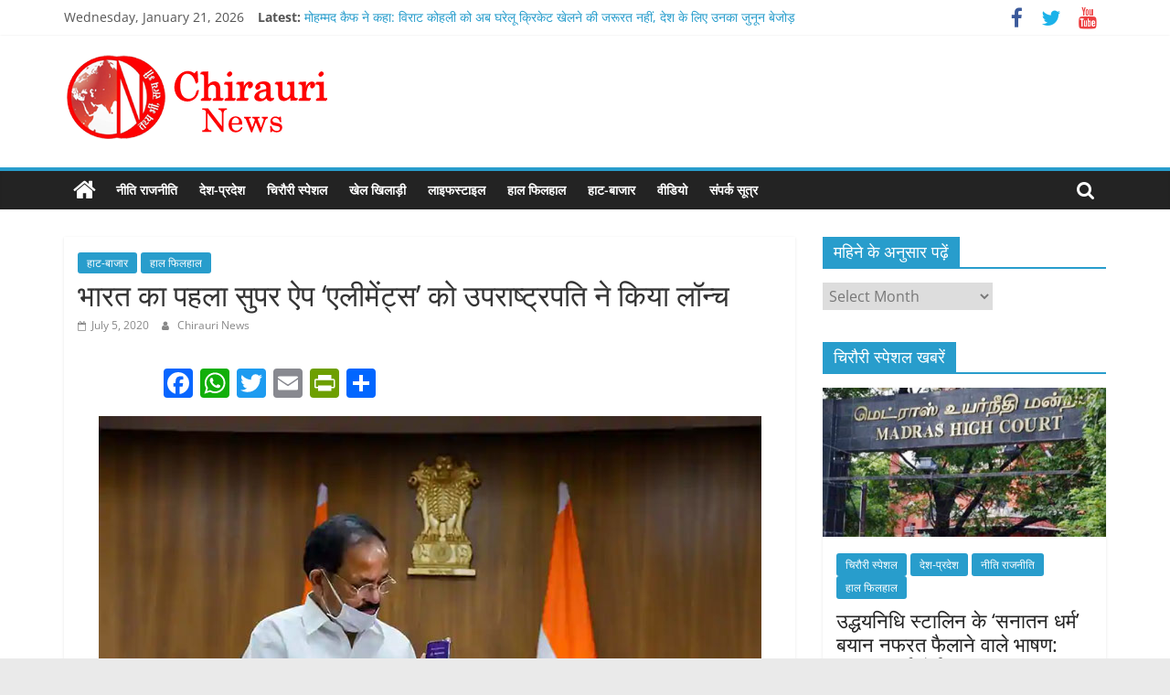

--- FILE ---
content_type: text/html; charset=UTF-8
request_url: https://www.chirauri.com/vice-president-launches-indias-first-super-app-elements/
body_size: 26966
content:
<!DOCTYPE html>
<html lang="en-US">
<head>
			<meta charset="UTF-8" />
		<meta name="viewport" content="width=device-width, initial-scale=1">
		<link rel="profile" href="http://gmpg.org/xfn/11" />
		<title>भारत का पहला सुपर ऐप ‘एलीमेंट्स’ को उपराष्ट्रपति ने किया लॉन्च - CHIRAURI NEWS</title>
	<style>img:is([sizes="auto" i], [sizes^="auto," i]) { contain-intrinsic-size: 3000px 1500px }</style>
	<meta name="description" content="चिरौरी न्यूज़ नई दिल्ली: आज भारत के माननीय उपराष्ट्रपति एम. वेंकैया नायडू ने स्वदेशी सोशल मीडिया सुपर ऐप को ऑन लाइन लॉन्च किया। ऐप की लॉन्चिंग को 147 देशों के 24 लाख 80 हजार  से अधिक लोगों के लिए लाइव स्ट्रीम किया गया था, जिन्होंने इस कार्यक्रम में भाग लिया।&hellip;">
<meta name="robots" content="index, follow, max-snippet:-1, max-image-preview:large, max-video-preview:-1">
<link rel="canonical" href="https://www.chirauri.com/vice-president-launches-indias-first-super-app-elements/">
<meta property="og:url" content="https://www.chirauri.com/vice-president-launches-indias-first-super-app-elements/">
<meta property="og:site_name" content="CHIRAURI NEWS">
<meta property="og:locale" content="en_US">
<meta property="og:type" content="article">
<meta property="article:author" content="https://www.facebook.com/chiraurinews">
<meta property="article:publisher" content="https://www.facebook.com/chiraurinews">
<meta property="article:section" content="हाट-बाजार">
<meta property="article:tag" content="Shree Shree Ravishankar">
<meta property="article:tag" content="Super APP Elyments Launch">
<meta property="article:tag" content="Vice-President M Venkaiah Naidu">
<meta property="og:title" content="भारत का पहला सुपर ऐप ‘एलीमेंट्स’ को उपराष्ट्रपति ने किया लॉन्च - CHIRAURI NEWS">
<meta property="og:description" content="चिरौरी न्यूज़ नई दिल्ली: आज भारत के माननीय उपराष्ट्रपति एम. वेंकैया नायडू ने स्वदेशी सोशल मीडिया सुपर ऐप को ऑन लाइन लॉन्च किया। ऐप की लॉन्चिंग को 147 देशों के 24 लाख 80 हजार  से अधिक लोगों के लिए लाइव स्ट्रीम किया गया था, जिन्होंने इस कार्यक्रम में भाग लिया।&hellip;">
<meta property="og:image" content="https://www.chirauri.com/wp-content/uploads/2020/07/APP-launch.jpg">
<meta property="og:image:secure_url" content="https://www.chirauri.com/wp-content/uploads/2020/07/APP-launch.jpg">
<meta property="og:image:width" content="725">
<meta property="og:image:height" content="425">
<meta name="twitter:card" content="summary">
<meta name="twitter:site" content="@chirauri">
<meta name="twitter:creator" content="@chirauri">
<meta name="twitter:title" content="भारत का पहला सुपर ऐप ‘एलीमेंट्स’ को उपराष्ट्रपति ने किया लॉन्च - CHIRAURI NEWS">
<meta name="twitter:description" content="चिरौरी न्यूज़ नई दिल्ली: आज भारत के माननीय उपराष्ट्रपति एम. वेंकैया नायडू ने स्वदेशी सोशल मीडिया सुपर ऐप को ऑन लाइन लॉन्च किया। ऐप की लॉन्चिंग को 147 देशों के 24 लाख 80 हजार  से अधिक लोगों के लिए लाइव स्ट्रीम किया गया था, जिन्होंने इस कार्यक्रम में भाग लिया।&hellip;">
<meta name="twitter:image" content="https://www.chirauri.com/wp-content/uploads/2020/07/APP-launch.jpg">
<link rel='dns-prefetch' href='//static.addtoany.com' />
<link rel="alternate" type="application/rss+xml" title="CHIRAURI NEWS &raquo; Feed" href="https://www.chirauri.com/feed/" />
<link rel="alternate" type="application/rss+xml" title="CHIRAURI NEWS &raquo; Comments Feed" href="https://www.chirauri.com/comments/feed/" />
<link rel="alternate" type="application/rss+xml" title="CHIRAURI NEWS &raquo; भारत का पहला सुपर ऐप ‘एलीमेंट्स’ को उपराष्ट्रपति ने किया लॉन्च Comments Feed" href="https://www.chirauri.com/vice-president-launches-indias-first-super-app-elements/feed/" />
<script type="text/javascript">
/* <![CDATA[ */
window._wpemojiSettings = {"baseUrl":"https:\/\/s.w.org\/images\/core\/emoji\/16.0.1\/72x72\/","ext":".png","svgUrl":"https:\/\/s.w.org\/images\/core\/emoji\/16.0.1\/svg\/","svgExt":".svg","source":{"concatemoji":"https:\/\/www.chirauri.com\/wp-includes\/js\/wp-emoji-release.min.js?ver=6.8.3"}};
/*! This file is auto-generated */
!function(s,n){var o,i,e;function c(e){try{var t={supportTests:e,timestamp:(new Date).valueOf()};sessionStorage.setItem(o,JSON.stringify(t))}catch(e){}}function p(e,t,n){e.clearRect(0,0,e.canvas.width,e.canvas.height),e.fillText(t,0,0);var t=new Uint32Array(e.getImageData(0,0,e.canvas.width,e.canvas.height).data),a=(e.clearRect(0,0,e.canvas.width,e.canvas.height),e.fillText(n,0,0),new Uint32Array(e.getImageData(0,0,e.canvas.width,e.canvas.height).data));return t.every(function(e,t){return e===a[t]})}function u(e,t){e.clearRect(0,0,e.canvas.width,e.canvas.height),e.fillText(t,0,0);for(var n=e.getImageData(16,16,1,1),a=0;a<n.data.length;a++)if(0!==n.data[a])return!1;return!0}function f(e,t,n,a){switch(t){case"flag":return n(e,"\ud83c\udff3\ufe0f\u200d\u26a7\ufe0f","\ud83c\udff3\ufe0f\u200b\u26a7\ufe0f")?!1:!n(e,"\ud83c\udde8\ud83c\uddf6","\ud83c\udde8\u200b\ud83c\uddf6")&&!n(e,"\ud83c\udff4\udb40\udc67\udb40\udc62\udb40\udc65\udb40\udc6e\udb40\udc67\udb40\udc7f","\ud83c\udff4\u200b\udb40\udc67\u200b\udb40\udc62\u200b\udb40\udc65\u200b\udb40\udc6e\u200b\udb40\udc67\u200b\udb40\udc7f");case"emoji":return!a(e,"\ud83e\udedf")}return!1}function g(e,t,n,a){var r="undefined"!=typeof WorkerGlobalScope&&self instanceof WorkerGlobalScope?new OffscreenCanvas(300,150):s.createElement("canvas"),o=r.getContext("2d",{willReadFrequently:!0}),i=(o.textBaseline="top",o.font="600 32px Arial",{});return e.forEach(function(e){i[e]=t(o,e,n,a)}),i}function t(e){var t=s.createElement("script");t.src=e,t.defer=!0,s.head.appendChild(t)}"undefined"!=typeof Promise&&(o="wpEmojiSettingsSupports",i=["flag","emoji"],n.supports={everything:!0,everythingExceptFlag:!0},e=new Promise(function(e){s.addEventListener("DOMContentLoaded",e,{once:!0})}),new Promise(function(t){var n=function(){try{var e=JSON.parse(sessionStorage.getItem(o));if("object"==typeof e&&"number"==typeof e.timestamp&&(new Date).valueOf()<e.timestamp+604800&&"object"==typeof e.supportTests)return e.supportTests}catch(e){}return null}();if(!n){if("undefined"!=typeof Worker&&"undefined"!=typeof OffscreenCanvas&&"undefined"!=typeof URL&&URL.createObjectURL&&"undefined"!=typeof Blob)try{var e="postMessage("+g.toString()+"("+[JSON.stringify(i),f.toString(),p.toString(),u.toString()].join(",")+"));",a=new Blob([e],{type:"text/javascript"}),r=new Worker(URL.createObjectURL(a),{name:"wpTestEmojiSupports"});return void(r.onmessage=function(e){c(n=e.data),r.terminate(),t(n)})}catch(e){}c(n=g(i,f,p,u))}t(n)}).then(function(e){for(var t in e)n.supports[t]=e[t],n.supports.everything=n.supports.everything&&n.supports[t],"flag"!==t&&(n.supports.everythingExceptFlag=n.supports.everythingExceptFlag&&n.supports[t]);n.supports.everythingExceptFlag=n.supports.everythingExceptFlag&&!n.supports.flag,n.DOMReady=!1,n.readyCallback=function(){n.DOMReady=!0}}).then(function(){return e}).then(function(){var e;n.supports.everything||(n.readyCallback(),(e=n.source||{}).concatemoji?t(e.concatemoji):e.wpemoji&&e.twemoji&&(t(e.twemoji),t(e.wpemoji)))}))}((window,document),window._wpemojiSettings);
/* ]]> */
</script>
<style id='wp-emoji-styles-inline-css' type='text/css'>

	img.wp-smiley, img.emoji {
		display: inline !important;
		border: none !important;
		box-shadow: none !important;
		height: 1em !important;
		width: 1em !important;
		margin: 0 0.07em !important;
		vertical-align: -0.1em !important;
		background: none !important;
		padding: 0 !important;
	}
</style>
<link rel='stylesheet' id='wp-block-library-css' href='https://www.chirauri.com/wp-includes/css/dist/block-library/style.min.css?ver=6.8.3' type='text/css' media='all' />
<style id='wp-block-library-theme-inline-css' type='text/css'>
.wp-block-audio :where(figcaption){color:#555;font-size:13px;text-align:center}.is-dark-theme .wp-block-audio :where(figcaption){color:#ffffffa6}.wp-block-audio{margin:0 0 1em}.wp-block-code{border:1px solid #ccc;border-radius:4px;font-family:Menlo,Consolas,monaco,monospace;padding:.8em 1em}.wp-block-embed :where(figcaption){color:#555;font-size:13px;text-align:center}.is-dark-theme .wp-block-embed :where(figcaption){color:#ffffffa6}.wp-block-embed{margin:0 0 1em}.blocks-gallery-caption{color:#555;font-size:13px;text-align:center}.is-dark-theme .blocks-gallery-caption{color:#ffffffa6}:root :where(.wp-block-image figcaption){color:#555;font-size:13px;text-align:center}.is-dark-theme :root :where(.wp-block-image figcaption){color:#ffffffa6}.wp-block-image{margin:0 0 1em}.wp-block-pullquote{border-bottom:4px solid;border-top:4px solid;color:currentColor;margin-bottom:1.75em}.wp-block-pullquote cite,.wp-block-pullquote footer,.wp-block-pullquote__citation{color:currentColor;font-size:.8125em;font-style:normal;text-transform:uppercase}.wp-block-quote{border-left:.25em solid;margin:0 0 1.75em;padding-left:1em}.wp-block-quote cite,.wp-block-quote footer{color:currentColor;font-size:.8125em;font-style:normal;position:relative}.wp-block-quote:where(.has-text-align-right){border-left:none;border-right:.25em solid;padding-left:0;padding-right:1em}.wp-block-quote:where(.has-text-align-center){border:none;padding-left:0}.wp-block-quote.is-large,.wp-block-quote.is-style-large,.wp-block-quote:where(.is-style-plain){border:none}.wp-block-search .wp-block-search__label{font-weight:700}.wp-block-search__button{border:1px solid #ccc;padding:.375em .625em}:where(.wp-block-group.has-background){padding:1.25em 2.375em}.wp-block-separator.has-css-opacity{opacity:.4}.wp-block-separator{border:none;border-bottom:2px solid;margin-left:auto;margin-right:auto}.wp-block-separator.has-alpha-channel-opacity{opacity:1}.wp-block-separator:not(.is-style-wide):not(.is-style-dots){width:100px}.wp-block-separator.has-background:not(.is-style-dots){border-bottom:none;height:1px}.wp-block-separator.has-background:not(.is-style-wide):not(.is-style-dots){height:2px}.wp-block-table{margin:0 0 1em}.wp-block-table td,.wp-block-table th{word-break:normal}.wp-block-table :where(figcaption){color:#555;font-size:13px;text-align:center}.is-dark-theme .wp-block-table :where(figcaption){color:#ffffffa6}.wp-block-video :where(figcaption){color:#555;font-size:13px;text-align:center}.is-dark-theme .wp-block-video :where(figcaption){color:#ffffffa6}.wp-block-video{margin:0 0 1em}:root :where(.wp-block-template-part.has-background){margin-bottom:0;margin-top:0;padding:1.25em 2.375em}
</style>
<style id='classic-theme-styles-inline-css' type='text/css'>
/*! This file is auto-generated */
.wp-block-button__link{color:#fff;background-color:#32373c;border-radius:9999px;box-shadow:none;text-decoration:none;padding:calc(.667em + 2px) calc(1.333em + 2px);font-size:1.125em}.wp-block-file__button{background:#32373c;color:#fff;text-decoration:none}
</style>
<style id='global-styles-inline-css' type='text/css'>
:root{--wp--preset--aspect-ratio--square: 1;--wp--preset--aspect-ratio--4-3: 4/3;--wp--preset--aspect-ratio--3-4: 3/4;--wp--preset--aspect-ratio--3-2: 3/2;--wp--preset--aspect-ratio--2-3: 2/3;--wp--preset--aspect-ratio--16-9: 16/9;--wp--preset--aspect-ratio--9-16: 9/16;--wp--preset--color--black: #000000;--wp--preset--color--cyan-bluish-gray: #abb8c3;--wp--preset--color--white: #ffffff;--wp--preset--color--pale-pink: #f78da7;--wp--preset--color--vivid-red: #cf2e2e;--wp--preset--color--luminous-vivid-orange: #ff6900;--wp--preset--color--luminous-vivid-amber: #fcb900;--wp--preset--color--light-green-cyan: #7bdcb5;--wp--preset--color--vivid-green-cyan: #00d084;--wp--preset--color--pale-cyan-blue: #8ed1fc;--wp--preset--color--vivid-cyan-blue: #0693e3;--wp--preset--color--vivid-purple: #9b51e0;--wp--preset--gradient--vivid-cyan-blue-to-vivid-purple: linear-gradient(135deg,rgba(6,147,227,1) 0%,rgb(155,81,224) 100%);--wp--preset--gradient--light-green-cyan-to-vivid-green-cyan: linear-gradient(135deg,rgb(122,220,180) 0%,rgb(0,208,130) 100%);--wp--preset--gradient--luminous-vivid-amber-to-luminous-vivid-orange: linear-gradient(135deg,rgba(252,185,0,1) 0%,rgba(255,105,0,1) 100%);--wp--preset--gradient--luminous-vivid-orange-to-vivid-red: linear-gradient(135deg,rgba(255,105,0,1) 0%,rgb(207,46,46) 100%);--wp--preset--gradient--very-light-gray-to-cyan-bluish-gray: linear-gradient(135deg,rgb(238,238,238) 0%,rgb(169,184,195) 100%);--wp--preset--gradient--cool-to-warm-spectrum: linear-gradient(135deg,rgb(74,234,220) 0%,rgb(151,120,209) 20%,rgb(207,42,186) 40%,rgb(238,44,130) 60%,rgb(251,105,98) 80%,rgb(254,248,76) 100%);--wp--preset--gradient--blush-light-purple: linear-gradient(135deg,rgb(255,206,236) 0%,rgb(152,150,240) 100%);--wp--preset--gradient--blush-bordeaux: linear-gradient(135deg,rgb(254,205,165) 0%,rgb(254,45,45) 50%,rgb(107,0,62) 100%);--wp--preset--gradient--luminous-dusk: linear-gradient(135deg,rgb(255,203,112) 0%,rgb(199,81,192) 50%,rgb(65,88,208) 100%);--wp--preset--gradient--pale-ocean: linear-gradient(135deg,rgb(255,245,203) 0%,rgb(182,227,212) 50%,rgb(51,167,181) 100%);--wp--preset--gradient--electric-grass: linear-gradient(135deg,rgb(202,248,128) 0%,rgb(113,206,126) 100%);--wp--preset--gradient--midnight: linear-gradient(135deg,rgb(2,3,129) 0%,rgb(40,116,252) 100%);--wp--preset--font-size--small: 13px;--wp--preset--font-size--medium: 20px;--wp--preset--font-size--large: 36px;--wp--preset--font-size--x-large: 42px;--wp--preset--spacing--20: 0.44rem;--wp--preset--spacing--30: 0.67rem;--wp--preset--spacing--40: 1rem;--wp--preset--spacing--50: 1.5rem;--wp--preset--spacing--60: 2.25rem;--wp--preset--spacing--70: 3.38rem;--wp--preset--spacing--80: 5.06rem;--wp--preset--shadow--natural: 6px 6px 9px rgba(0, 0, 0, 0.2);--wp--preset--shadow--deep: 12px 12px 50px rgba(0, 0, 0, 0.4);--wp--preset--shadow--sharp: 6px 6px 0px rgba(0, 0, 0, 0.2);--wp--preset--shadow--outlined: 6px 6px 0px -3px rgba(255, 255, 255, 1), 6px 6px rgba(0, 0, 0, 1);--wp--preset--shadow--crisp: 6px 6px 0px rgba(0, 0, 0, 1);}:where(.is-layout-flex){gap: 0.5em;}:where(.is-layout-grid){gap: 0.5em;}body .is-layout-flex{display: flex;}.is-layout-flex{flex-wrap: wrap;align-items: center;}.is-layout-flex > :is(*, div){margin: 0;}body .is-layout-grid{display: grid;}.is-layout-grid > :is(*, div){margin: 0;}:where(.wp-block-columns.is-layout-flex){gap: 2em;}:where(.wp-block-columns.is-layout-grid){gap: 2em;}:where(.wp-block-post-template.is-layout-flex){gap: 1.25em;}:where(.wp-block-post-template.is-layout-grid){gap: 1.25em;}.has-black-color{color: var(--wp--preset--color--black) !important;}.has-cyan-bluish-gray-color{color: var(--wp--preset--color--cyan-bluish-gray) !important;}.has-white-color{color: var(--wp--preset--color--white) !important;}.has-pale-pink-color{color: var(--wp--preset--color--pale-pink) !important;}.has-vivid-red-color{color: var(--wp--preset--color--vivid-red) !important;}.has-luminous-vivid-orange-color{color: var(--wp--preset--color--luminous-vivid-orange) !important;}.has-luminous-vivid-amber-color{color: var(--wp--preset--color--luminous-vivid-amber) !important;}.has-light-green-cyan-color{color: var(--wp--preset--color--light-green-cyan) !important;}.has-vivid-green-cyan-color{color: var(--wp--preset--color--vivid-green-cyan) !important;}.has-pale-cyan-blue-color{color: var(--wp--preset--color--pale-cyan-blue) !important;}.has-vivid-cyan-blue-color{color: var(--wp--preset--color--vivid-cyan-blue) !important;}.has-vivid-purple-color{color: var(--wp--preset--color--vivid-purple) !important;}.has-black-background-color{background-color: var(--wp--preset--color--black) !important;}.has-cyan-bluish-gray-background-color{background-color: var(--wp--preset--color--cyan-bluish-gray) !important;}.has-white-background-color{background-color: var(--wp--preset--color--white) !important;}.has-pale-pink-background-color{background-color: var(--wp--preset--color--pale-pink) !important;}.has-vivid-red-background-color{background-color: var(--wp--preset--color--vivid-red) !important;}.has-luminous-vivid-orange-background-color{background-color: var(--wp--preset--color--luminous-vivid-orange) !important;}.has-luminous-vivid-amber-background-color{background-color: var(--wp--preset--color--luminous-vivid-amber) !important;}.has-light-green-cyan-background-color{background-color: var(--wp--preset--color--light-green-cyan) !important;}.has-vivid-green-cyan-background-color{background-color: var(--wp--preset--color--vivid-green-cyan) !important;}.has-pale-cyan-blue-background-color{background-color: var(--wp--preset--color--pale-cyan-blue) !important;}.has-vivid-cyan-blue-background-color{background-color: var(--wp--preset--color--vivid-cyan-blue) !important;}.has-vivid-purple-background-color{background-color: var(--wp--preset--color--vivid-purple) !important;}.has-black-border-color{border-color: var(--wp--preset--color--black) !important;}.has-cyan-bluish-gray-border-color{border-color: var(--wp--preset--color--cyan-bluish-gray) !important;}.has-white-border-color{border-color: var(--wp--preset--color--white) !important;}.has-pale-pink-border-color{border-color: var(--wp--preset--color--pale-pink) !important;}.has-vivid-red-border-color{border-color: var(--wp--preset--color--vivid-red) !important;}.has-luminous-vivid-orange-border-color{border-color: var(--wp--preset--color--luminous-vivid-orange) !important;}.has-luminous-vivid-amber-border-color{border-color: var(--wp--preset--color--luminous-vivid-amber) !important;}.has-light-green-cyan-border-color{border-color: var(--wp--preset--color--light-green-cyan) !important;}.has-vivid-green-cyan-border-color{border-color: var(--wp--preset--color--vivid-green-cyan) !important;}.has-pale-cyan-blue-border-color{border-color: var(--wp--preset--color--pale-cyan-blue) !important;}.has-vivid-cyan-blue-border-color{border-color: var(--wp--preset--color--vivid-cyan-blue) !important;}.has-vivid-purple-border-color{border-color: var(--wp--preset--color--vivid-purple) !important;}.has-vivid-cyan-blue-to-vivid-purple-gradient-background{background: var(--wp--preset--gradient--vivid-cyan-blue-to-vivid-purple) !important;}.has-light-green-cyan-to-vivid-green-cyan-gradient-background{background: var(--wp--preset--gradient--light-green-cyan-to-vivid-green-cyan) !important;}.has-luminous-vivid-amber-to-luminous-vivid-orange-gradient-background{background: var(--wp--preset--gradient--luminous-vivid-amber-to-luminous-vivid-orange) !important;}.has-luminous-vivid-orange-to-vivid-red-gradient-background{background: var(--wp--preset--gradient--luminous-vivid-orange-to-vivid-red) !important;}.has-very-light-gray-to-cyan-bluish-gray-gradient-background{background: var(--wp--preset--gradient--very-light-gray-to-cyan-bluish-gray) !important;}.has-cool-to-warm-spectrum-gradient-background{background: var(--wp--preset--gradient--cool-to-warm-spectrum) !important;}.has-blush-light-purple-gradient-background{background: var(--wp--preset--gradient--blush-light-purple) !important;}.has-blush-bordeaux-gradient-background{background: var(--wp--preset--gradient--blush-bordeaux) !important;}.has-luminous-dusk-gradient-background{background: var(--wp--preset--gradient--luminous-dusk) !important;}.has-pale-ocean-gradient-background{background: var(--wp--preset--gradient--pale-ocean) !important;}.has-electric-grass-gradient-background{background: var(--wp--preset--gradient--electric-grass) !important;}.has-midnight-gradient-background{background: var(--wp--preset--gradient--midnight) !important;}.has-small-font-size{font-size: var(--wp--preset--font-size--small) !important;}.has-medium-font-size{font-size: var(--wp--preset--font-size--medium) !important;}.has-large-font-size{font-size: var(--wp--preset--font-size--large) !important;}.has-x-large-font-size{font-size: var(--wp--preset--font-size--x-large) !important;}
:where(.wp-block-post-template.is-layout-flex){gap: 1.25em;}:where(.wp-block-post-template.is-layout-grid){gap: 1.25em;}
:where(.wp-block-columns.is-layout-flex){gap: 2em;}:where(.wp-block-columns.is-layout-grid){gap: 2em;}
:root :where(.wp-block-pullquote){font-size: 1.5em;line-height: 1.6;}
</style>
<link rel='stylesheet' id='contact-form-7-css' href='https://www.chirauri.com/wp-content/plugins/contact-form-7/includes/css/styles.css?ver=6.1.4' type='text/css' media='all' />
<link rel='stylesheet' id='colormag_style-css' href='https://www.chirauri.com/wp-content/themes/colormag/style.css?ver=2.1.3' type='text/css' media='all' />
<link rel='stylesheet' id='colormag-fontawesome-css' href='https://www.chirauri.com/wp-content/themes/colormag/fontawesome/css/font-awesome.min.css?ver=2.1.3' type='text/css' media='all' />
<link rel='stylesheet' id='addtoany-css' href='https://www.chirauri.com/wp-content/plugins/add-to-any/addtoany.min.css?ver=1.16' type='text/css' media='all' />
<script type="text/javascript" id="addtoany-core-js-before">
/* <![CDATA[ */
window.a2a_config=window.a2a_config||{};a2a_config.callbacks=[];a2a_config.overlays=[];a2a_config.templates={};
/* ]]> */
</script>
<script type="text/javascript" defer src="https://static.addtoany.com/menu/page.js" id="addtoany-core-js"></script>
<script type="text/javascript" src="https://www.chirauri.com/wp-includes/js/jquery/jquery.min.js?ver=3.7.1" id="jquery-core-js"></script>
<script type="text/javascript" src="https://www.chirauri.com/wp-includes/js/jquery/jquery-migrate.min.js?ver=3.4.1" id="jquery-migrate-js"></script>
<script type="text/javascript" defer src="https://www.chirauri.com/wp-content/plugins/add-to-any/addtoany.min.js?ver=1.1" id="addtoany-jquery-js"></script>
<!--[if lte IE 8]>
<script type="text/javascript" src="https://www.chirauri.com/wp-content/themes/colormag/js/html5shiv.min.js?ver=2.1.3" id="html5-js"></script>
<![endif]-->
<link rel="https://api.w.org/" href="https://www.chirauri.com/wp-json/" /><link rel="alternate" title="JSON" type="application/json" href="https://www.chirauri.com/wp-json/wp/v2/posts/2461" /><link rel="EditURI" type="application/rsd+xml" title="RSD" href="https://www.chirauri.com/xmlrpc.php?rsd" />
<meta name="generator" content="WordPress 6.8.3" />
<link rel='shortlink' href='https://www.chirauri.com/?p=2461' />
<link rel="alternate" title="oEmbed (JSON)" type="application/json+oembed" href="https://www.chirauri.com/wp-json/oembed/1.0/embed?url=https%3A%2F%2Fwww.chirauri.com%2Fvice-president-launches-indias-first-super-app-elements%2F" />
<link rel="alternate" title="oEmbed (XML)" type="text/xml+oembed" href="https://www.chirauri.com/wp-json/oembed/1.0/embed?url=https%3A%2F%2Fwww.chirauri.com%2Fvice-president-launches-indias-first-super-app-elements%2F&#038;format=xml" />
<link rel="pingback" href="https://www.chirauri.com/xmlrpc.php"><link rel="icon" href="https://www.chirauri.com/wp-content/uploads/2020/04/cropped-logo-32x32.png" sizes="32x32" />
<link rel="icon" href="https://www.chirauri.com/wp-content/uploads/2020/04/cropped-logo-192x192.png" sizes="192x192" />
<link rel="apple-touch-icon" href="https://www.chirauri.com/wp-content/uploads/2020/04/cropped-logo-180x180.png" />
<meta name="msapplication-TileImage" content="https://www.chirauri.com/wp-content/uploads/2020/04/cropped-logo-270x270.png" />
		<style type="text/css" id="wp-custom-css">
			.tag-links {
	display: none !important;
}
.comments{
	display: none !important;
}		</style>
			<script async src="https://pagead2.googlesyndication.com/pagead/js/adsbygoogle.js?client=ca-pub-9830865610539470"
     crossorigin="anonymous"></script>
</head>

<body class="wp-singular post-template-default single single-post postid-2461 single-format-standard custom-background wp-custom-logo wp-embed-responsive wp-theme-colormag right-sidebar wide better-responsive-menu">

		<div id="page" class="hfeed site">
				<a class="skip-link screen-reader-text" href="#main">Skip to content</a>
				<header id="masthead" class="site-header clearfix ">
				<div id="header-text-nav-container" class="clearfix">
		
			<div class="news-bar">
				<div class="inner-wrap clearfix">
					
		<div class="date-in-header">
			Wednesday, January 21, 2026		</div>

		
		<div class="breaking-news">
			<strong class="breaking-news-latest">Latest:</strong>

			<ul class="newsticker">
									<li>
						<a href="https://www.chirauri.com/mohammad-kaif-said-virat-kohli-not-needs-to-play-domestic-cricket-passion-for-the-country-unparalleled/" title="मोहम्मद कैफ ने कहा: विराट कोहली को अब घरेलू क्रिकेट खेलने की जरूरत नहीं, देश के लिए उनका जुनून बेजोड़">
							मोहम्मद कैफ ने कहा: विराट कोहली को अब घरेलू क्रिकेट खेलने की जरूरत नहीं, देश के लिए उनका जुनून बेजोड़						</a>
					</li>
									<li>
						<a href="https://www.chirauri.com/udhayanidhi-stalins-sanatana-dharma-statement-is-hate-speech-madras-high-court/" title="उद्धयनिधि स्टालिन के ‘सनातन धर्म’ बयान नफरत फैलाने वाले भाषण: मद्रास हाईकोर्ट">
							उद्धयनिधि स्टालिन के ‘सनातन धर्म’ बयान नफरत फैलाने वाले भाषण: मद्रास हाईकोर्ट						</a>
					</li>
									<li>
						<a href="https://www.chirauri.com/president-trumps-air-force-one-had-to-return-after-takeoff-with-a-minor-electrical-issue-cited-as-the-reason/" title="राष्ट्रपति ट्रंप के एयरफोर्स वन को तकनीकी समस्या के लिए दावोस के लिए उड़ान भरने के बाद वापस लौटना पड़ा">
							राष्ट्रपति ट्रंप के एयरफोर्स वन को तकनीकी समस्या के लिए दावोस के लिए उड़ान भरने के बाद वापस लौटना पड़ा						</a>
					</li>
									<li>
						<a href="https://www.chirauri.com/vivek-oberoi-breaks-silence-on-his-long-break-from-films-dismisses-rumors-surrounding-the-injury-he-sustained-in-2004/" title="विवेक ओबेरॉय ने फिल्मों से लंबे ब्रेक पर तोड़ी चुप्पी, 2004 में लागि चोट को लेकर फैली अफवाहों को किया खारिज">
							विवेक ओबेरॉय ने फिल्मों से लंबे ब्रेक पर तोड़ी चुप्पी, 2004 में लागि चोट को लेकर फैली अफवाहों को किया खारिज						</a>
					</li>
									<li>
						<a href="https://www.chirauri.com/aryna-sabalenka-avoided-commenting-on-politics-regarding-the-ukrainian-players-demand-for-a-ban-she-said-im-here-only-for-tennis/" title="राजनीति पर टिप्पणी से बचीं आर्यना सबालेंका; यूक्रेनी खिलाड़ी की बैन की मांग पर कहा, &#8216;मैं यहां सिर्फ टेनिस के लिए हूं”">
							राजनीति पर टिप्पणी से बचीं आर्यना सबालेंका; यूक्रेनी खिलाड़ी की बैन की मांग पर कहा, &#8216;मैं यहां सिर्फ टेनिस के लिए हूं”						</a>
					</li>
							</ul>
		</div>

		
		<div class="social-links clearfix">
			<ul>
				<li><a href="https://www.facebook.com/chiraurinews" target="_blank"><i class="fa fa-facebook"></i></a></li><li><a href="https://twitter.com/chirauri" target="_blank"><i class="fa fa-twitter"></i></a></li><li><a href="https://www.youtube.com/" target="_blank"><i class="fa fa-youtube"></i></a></li>			</ul>
		</div><!-- .social-links -->
						</div>
			</div>

			
		<div class="inner-wrap">
			<div id="header-text-nav-wrap" class="clearfix">

				<div id="header-left-section">
											<div id="header-logo-image">
							<a href="https://www.chirauri.com/" class="custom-logo-link" rel="home"><img width="300" height="100" src="https://www.chirauri.com/wp-content/uploads/2020/04/logo-Name.png" class="custom-logo" alt="CHIRAURI NEWS" decoding="async" /></a>						</div><!-- #header-logo-image -->
						
					<div id="header-text" class="screen-reader-text">
													<h3 id="site-title">
								<a href="https://www.chirauri.com/" title="CHIRAURI NEWS" rel="home">CHIRAURI NEWS</a>
							</h3>
						
													<p id="site-description">
								तथ्य भी, सत्य भी							</p><!-- #site-description -->
											</div><!-- #header-text -->
				</div><!-- #header-left-section -->

				<div id="header-right-section">
									</div><!-- #header-right-section -->

			</div><!-- #header-text-nav-wrap -->
		</div><!-- .inner-wrap -->

		
		<nav id="site-navigation" class="main-navigation clearfix" role="navigation">
			<div class="inner-wrap clearfix">
				
					<div class="home-icon">
						<a href="https://www.chirauri.com/"
						   title="CHIRAURI NEWS"
						>
							<i class="fa fa-home"></i>
						</a>
					</div>
				
									<div class="search-random-icons-container">
													<div class="top-search-wrap">
								<i class="fa fa-search search-top"></i>
								<div class="search-form-top">
									
<form action="https://www.chirauri.com/" class="search-form searchform clearfix" method="get" role="search">

	<div class="search-wrap">
		<input type="search"
		       class="s field"
		       name="s"
		       value=""
		       placeholder="Search"
		/>

		<button class="search-icon" type="submit"></button>
	</div>

</form><!-- .searchform -->
								</div>
							</div>
											</div>
				
				<p class="menu-toggle"></p>
				<div class="menu-primary-container"><ul id="menu-mainn" class="menu"><li id="menu-item-41" class="menu-item menu-item-type-taxonomy menu-item-object-category menu-item-41"><a href="https://www.chirauri.com/category/politics/">नीति राजनीति</a></li>
<li id="menu-item-42" class="menu-item menu-item-type-taxonomy menu-item-object-category menu-item-42"><a href="https://www.chirauri.com/category/desh-pradesh/">देश-प्रदेश</a></li>
<li id="menu-item-40" class="menu-item menu-item-type-taxonomy menu-item-object-category menu-item-40"><a href="https://www.chirauri.com/category/chirauri-special/">चिरौरी स्पेशल</a></li>
<li id="menu-item-39" class="menu-item menu-item-type-taxonomy menu-item-object-category menu-item-39"><a href="https://www.chirauri.com/category/sports/">खेल खिलाड़ी</a></li>
<li id="menu-item-43" class="menu-item menu-item-type-taxonomy menu-item-object-category menu-item-43"><a href="https://www.chirauri.com/category/lifestyle/">लाइफस्टाइल</a></li>
<li id="menu-item-44" class="menu-item menu-item-type-taxonomy menu-item-object-category current-post-ancestor current-menu-parent current-post-parent menu-item-44"><a href="https://www.chirauri.com/category/haal-filhal/">हाल फिलहाल</a></li>
<li id="menu-item-176" class="menu-item menu-item-type-taxonomy menu-item-object-category current-post-ancestor current-menu-parent current-post-parent menu-item-176"><a href="https://www.chirauri.com/category/market/">हाट-बाजार</a></li>
<li id="menu-item-13971" class="menu-item menu-item-type-taxonomy menu-item-object-category menu-item-13971"><a href="https://www.chirauri.com/category/videos/">वीडियो</a></li>
<li id="menu-item-38" class="menu-item menu-item-type-post_type menu-item-object-page menu-item-38"><a href="https://www.chirauri.com/contact-chirauri-news/">संपर्क सूत्र</a></li>
</ul></div>
			</div>
		</nav>

				</div><!-- #header-text-nav-container -->
				</header><!-- #masthead -->
				<div id="main" class="clearfix">
				<div class="inner-wrap clearfix">
		
	<div id="primary">
		<div id="content" class="clearfix">

			
<article id="post-2461" class="post-2461 post type-post status-publish format-standard has-post-thumbnail hentry category-market category-haal-filhal tag-shree-shree-ravishankar tag-super-app-elyments-launch tag-vice-president-m-venkaiah-naidu">
	
	
	<div class="article-content clearfix">

		<div class="above-entry-meta"><span class="cat-links"><a href="https://www.chirauri.com/category/market/"  rel="category tag">हाट-बाजार</a>&nbsp;<a href="https://www.chirauri.com/category/haal-filhal/"  rel="category tag">हाल फिलहाल</a>&nbsp;</span></div>
		<header class="entry-header">
			<h1 class="entry-title">
				भारत का पहला सुपर ऐप ‘एलीमेंट्स’ को उपराष्ट्रपति ने किया लॉन्च			</h1>
		</header>

		<div class="below-entry-meta">
			<span class="posted-on"><a href="https://www.chirauri.com/vice-president-launches-indias-first-super-app-elements/" title="12:26 pm" rel="bookmark"><i class="fa fa-calendar-o"></i> <time class="entry-date published updated" datetime="2020-07-05T12:26:26+05:30">July 5, 2020</time></a></span>
			<span class="byline">
				<span class="author vcard">
					<i class="fa fa-user"></i>
					<a class="url fn n"
					   href="https://www.chirauri.com/author/webadmin/"
					   title="Chirauri News"
					>
						Chirauri News					</a>
				</span>
			</span>

							<span class="comments">
						<a href="https://www.chirauri.com/vice-president-launches-indias-first-super-app-elements/#respond"><i class="fa fa-comment"></i> 0 Comments</a>					</span>
				<span class="tag-links"><i class="fa fa-tags"></i><a href="https://www.chirauri.com/tag/shree-shree-ravishankar/" rel="tag">Shree Shree Ravishankar</a>, <a href="https://www.chirauri.com/tag/super-app-elyments-launch/" rel="tag">Super APP Elyments Launch</a>, <a href="https://www.chirauri.com/tag/vice-president-m-venkaiah-naidu/" rel="tag">Vice-President M Venkaiah Naidu</a></span></div>
		<div class="entry-content clearfix">
			<div class="addtoany_share_save_container addtoany_content addtoany_content_top"><div class="a2a_kit a2a_kit_size_32 addtoany_list" data-a2a-url="https://www.chirauri.com/vice-president-launches-indias-first-super-app-elements/" data-a2a-title="भारत का पहला सुपर ऐप ‘एलीमेंट्स’ को उपराष्ट्रपति ने किया लॉन्च"><a class="a2a_button_facebook_like addtoany_special_service" data-layout="button" data-href="https://www.chirauri.com/vice-president-launches-indias-first-super-app-elements/"></a><a class="a2a_button_facebook" href="https://www.addtoany.com/add_to/facebook?linkurl=https%3A%2F%2Fwww.chirauri.com%2Fvice-president-launches-indias-first-super-app-elements%2F&amp;linkname=%E0%A4%AD%E0%A4%BE%E0%A4%B0%E0%A4%A4%20%E0%A4%95%E0%A4%BE%20%E0%A4%AA%E0%A4%B9%E0%A4%B2%E0%A4%BE%20%E0%A4%B8%E0%A5%81%E0%A4%AA%E0%A4%B0%20%E0%A4%90%E0%A4%AA%20%E2%80%98%E0%A4%8F%E0%A4%B2%E0%A5%80%E0%A4%AE%E0%A5%87%E0%A4%82%E0%A4%9F%E0%A5%8D%E0%A4%B8%E2%80%99%20%E0%A4%95%E0%A5%8B%20%E0%A4%89%E0%A4%AA%E0%A4%B0%E0%A4%BE%E0%A4%B7%E0%A5%8D%E0%A4%9F%E0%A5%8D%E0%A4%B0%E0%A4%AA%E0%A4%A4%E0%A4%BF%20%E0%A4%A8%E0%A5%87%20%E0%A4%95%E0%A4%BF%E0%A4%AF%E0%A4%BE%20%E0%A4%B2%E0%A5%89%E0%A4%A8%E0%A5%8D%E0%A4%9A" title="Facebook" rel="nofollow noopener" target="_blank"></a><a class="a2a_button_whatsapp" href="https://www.addtoany.com/add_to/whatsapp?linkurl=https%3A%2F%2Fwww.chirauri.com%2Fvice-president-launches-indias-first-super-app-elements%2F&amp;linkname=%E0%A4%AD%E0%A4%BE%E0%A4%B0%E0%A4%A4%20%E0%A4%95%E0%A4%BE%20%E0%A4%AA%E0%A4%B9%E0%A4%B2%E0%A4%BE%20%E0%A4%B8%E0%A5%81%E0%A4%AA%E0%A4%B0%20%E0%A4%90%E0%A4%AA%20%E2%80%98%E0%A4%8F%E0%A4%B2%E0%A5%80%E0%A4%AE%E0%A5%87%E0%A4%82%E0%A4%9F%E0%A5%8D%E0%A4%B8%E2%80%99%20%E0%A4%95%E0%A5%8B%20%E0%A4%89%E0%A4%AA%E0%A4%B0%E0%A4%BE%E0%A4%B7%E0%A5%8D%E0%A4%9F%E0%A5%8D%E0%A4%B0%E0%A4%AA%E0%A4%A4%E0%A4%BF%20%E0%A4%A8%E0%A5%87%20%E0%A4%95%E0%A4%BF%E0%A4%AF%E0%A4%BE%20%E0%A4%B2%E0%A5%89%E0%A4%A8%E0%A5%8D%E0%A4%9A" title="WhatsApp" rel="nofollow noopener" target="_blank"></a><a class="a2a_button_twitter" href="https://www.addtoany.com/add_to/twitter?linkurl=https%3A%2F%2Fwww.chirauri.com%2Fvice-president-launches-indias-first-super-app-elements%2F&amp;linkname=%E0%A4%AD%E0%A4%BE%E0%A4%B0%E0%A4%A4%20%E0%A4%95%E0%A4%BE%20%E0%A4%AA%E0%A4%B9%E0%A4%B2%E0%A4%BE%20%E0%A4%B8%E0%A5%81%E0%A4%AA%E0%A4%B0%20%E0%A4%90%E0%A4%AA%20%E2%80%98%E0%A4%8F%E0%A4%B2%E0%A5%80%E0%A4%AE%E0%A5%87%E0%A4%82%E0%A4%9F%E0%A5%8D%E0%A4%B8%E2%80%99%20%E0%A4%95%E0%A5%8B%20%E0%A4%89%E0%A4%AA%E0%A4%B0%E0%A4%BE%E0%A4%B7%E0%A5%8D%E0%A4%9F%E0%A5%8D%E0%A4%B0%E0%A4%AA%E0%A4%A4%E0%A4%BF%20%E0%A4%A8%E0%A5%87%20%E0%A4%95%E0%A4%BF%E0%A4%AF%E0%A4%BE%20%E0%A4%B2%E0%A5%89%E0%A4%A8%E0%A5%8D%E0%A4%9A" title="Twitter" rel="nofollow noopener" target="_blank"></a><a class="a2a_button_email" href="https://www.addtoany.com/add_to/email?linkurl=https%3A%2F%2Fwww.chirauri.com%2Fvice-president-launches-indias-first-super-app-elements%2F&amp;linkname=%E0%A4%AD%E0%A4%BE%E0%A4%B0%E0%A4%A4%20%E0%A4%95%E0%A4%BE%20%E0%A4%AA%E0%A4%B9%E0%A4%B2%E0%A4%BE%20%E0%A4%B8%E0%A5%81%E0%A4%AA%E0%A4%B0%20%E0%A4%90%E0%A4%AA%20%E2%80%98%E0%A4%8F%E0%A4%B2%E0%A5%80%E0%A4%AE%E0%A5%87%E0%A4%82%E0%A4%9F%E0%A5%8D%E0%A4%B8%E2%80%99%20%E0%A4%95%E0%A5%8B%20%E0%A4%89%E0%A4%AA%E0%A4%B0%E0%A4%BE%E0%A4%B7%E0%A5%8D%E0%A4%9F%E0%A5%8D%E0%A4%B0%E0%A4%AA%E0%A4%A4%E0%A4%BF%20%E0%A4%A8%E0%A5%87%20%E0%A4%95%E0%A4%BF%E0%A4%AF%E0%A4%BE%20%E0%A4%B2%E0%A5%89%E0%A4%A8%E0%A5%8D%E0%A4%9A" title="Email" rel="nofollow noopener" target="_blank"></a><a class="a2a_button_printfriendly" href="https://www.addtoany.com/add_to/printfriendly?linkurl=https%3A%2F%2Fwww.chirauri.com%2Fvice-president-launches-indias-first-super-app-elements%2F&amp;linkname=%E0%A4%AD%E0%A4%BE%E0%A4%B0%E0%A4%A4%20%E0%A4%95%E0%A4%BE%20%E0%A4%AA%E0%A4%B9%E0%A4%B2%E0%A4%BE%20%E0%A4%B8%E0%A5%81%E0%A4%AA%E0%A4%B0%20%E0%A4%90%E0%A4%AA%20%E2%80%98%E0%A4%8F%E0%A4%B2%E0%A5%80%E0%A4%AE%E0%A5%87%E0%A4%82%E0%A4%9F%E0%A5%8D%E0%A4%B8%E2%80%99%20%E0%A4%95%E0%A5%8B%20%E0%A4%89%E0%A4%AA%E0%A4%B0%E0%A4%BE%E0%A4%B7%E0%A5%8D%E0%A4%9F%E0%A5%8D%E0%A4%B0%E0%A4%AA%E0%A4%A4%E0%A4%BF%20%E0%A4%A8%E0%A5%87%20%E0%A4%95%E0%A4%BF%E0%A4%AF%E0%A4%BE%20%E0%A4%B2%E0%A5%89%E0%A4%A8%E0%A5%8D%E0%A4%9A" title="PrintFriendly" rel="nofollow noopener" target="_blank"></a><a class="a2a_dd addtoany_share_save addtoany_share" href="https://www.addtoany.com/share"></a></div></div><p><img alt="" fetchpriority="high" decoding="async" class="aligncenter wp-image-2462 size-full" src="http://www.chirauri.com/wp-content/uploads/2020/07/APP-launch.jpg" alt="" width="725" height="425" srcset="https://www.chirauri.com/wp-content/uploads/2020/07/APP-launch.jpg 725w, https://www.chirauri.com/wp-content/uploads/2020/07/APP-launch-300x176.jpg 300w" sizes="(max-width: 725px) 100vw, 725px" />चिरौरी न्यूज़</p>
<p>नई दिल्ली: आज भारत के माननीय उपराष्ट्रपति एम. वेंकैया नायडू ने स्वदेशी सोशल मीडिया सुपर ऐप को ऑन लाइन लॉन्च किया। ऐप की लॉन्चिंग को 147 देशों के 24 लाख 80 हजार  से अधिक लोगों के लिए लाइव स्ट्रीम किया गया था, जिन्होंने इस कार्यक्रम में भाग लिया। एक स्पष्ट और व्यावहारिक प्रस्तुति में ऐप के डेवलपर्स ने एलीमेंट्स की प्रमुख विशेषताओं पर प्रकाश डाला। इस महत्वपूर्ण अवसर पर विभिन्न क्षेत्रों की उल्लेखनीय हस्तियों ने दूर से ही भाग लिया और माना कि यह ऐप सोशल मीडिया स्पेस में भारत की अगली बड़ी हलचल ला सकता है।</p>
<p>ऐप का ऑन लाइन उद्घाटन करते हुए, माननीय उपराष्ट्रपति श्री वेंकैया नायडू ने कहा, “मैं उस युवा टीम को बधाई देता हूं जिसने यह ऐप बनाया है। भारत के युवाओं में ऐसी भावना है कि वे असंभव के बारे में सोच सकते हैं और इसे संभव कर सकते हैं। अपने आप में प्रौद्योगिकी अच्छी या बुरी नहीं है किन्तु हमें इसका विवेकपूर्ण उपयोग करना चाहिए। मनुष्यता के बिना प्रौद्योगिकी एक आपदा है।  बेहतर संचार को सक्षम करने, करुणाशील समाज और एक बेहतर दुनिया का मार्ग प्रशस्त करने के लिए मानवतावाद और मनुष्यता प्रौद्योगिकी का एक अनिवार्य हिस्सा होना चाहिए। &#8221;</p>
<p>सोशल मीडिया पर 500 मिलियन भारतीय उपयोगकर्ताओं के लिए पूरी तरह से देश में विकसित विकल्प प्रदान करने के लिए इस ऐप की कल्पना और संरचना गुरुदेव श्री श्री रविशंकर से प्रेरित होकर की गयी। गुरुदेव श्री श्री रविशंकर ने टीम के प्रयास की प्रशंसा की और कहा, “नए भारत को जीवंत युवा विचारकों की जरूरत है, जो निर्माण और नवाचार पर ध्यान देने के साथ प्रयोग और खोज करने के लिए तैयार हैं। मुझे यह जानकर खुशी हुई कि एलीमेंट्स ऐप को 1000 युवा आईटी व्यवसायियों द्वारा बनाया गया है और इसे 8 भारतीय भाषाओं में उपलब्ध कराया जाएगा। हमारे अमूल्य आईटी व्यवसायियों द्वारा इस तरह की पहल एक आत्मनिर्भर भारत बनाने में हमारी ताकत का प्रदर्शन करती है। मुझे आशा है कि ‘एलीमेंट्स’ लोगों द्वारा किया उपयोग किये जा रहे कई विदेशी सामाजिक ऐप्स का विकल्प बन जायेगा।&#8221;</p>
<p>इस समारोह में भाग लेने वाले व ऐप की प्रशंसा करने वाले प्रमुख गणमान्य व्यक्ति हैं &#8211; हेमा मालिनी, अभिनेत्री और राज्यसभा सांसद; सुरेश प्रभु, पूर्व में वाणिज्य और उद्योग और नागरिक उड्डयन मंत्री; आर वी देशपांडे, पूर्व राजस्व मंत्री, कर्नाटक सरकार; एस वाई कुरैशी, पूर्व मुख्य चुनाव आयुक्त; आफताब अहमद खान, पूर्व आईपीएस अधिकारी; अशोक पी हिंदुजा, चेयरमैन हिंदुजा ग्रुप ऑफ कंपनीज (इंडिया); जी एम राव, संस्थापक अध्यक्ष जीएम ग्रुप; रामोजी राव, हेड रामोजी ग्रुप, थिरु के पांडियाराजन; तमिल राजभाषा और तमिल संस्कृति मंत्री।</p>
<p>‘डिजाइन और डिफॉल्ट द्वारा गोपनीय’ ऐप की आधारशिला है. डेवलपर्स ने भारतीय साइबर स्पेस की संप्रभुता पर अत्यधिक ध्यान दिया है और गोपनीयता के मामलों पर शीर्ष गोपनीयता सलाहकारों से मार्गदर्शन लिया है। ऐप की प्रमुख विशेषता डेटा गोपनीयता पर सबसे अधिक जोर देना है, जिसमें उपयोगकर्ताओं के डेटा को भारत में संग्रहित किया जाएगा और उपयोगकर्ता की स्पष्ट सहमति के बिना कभी भी तीसरे पक्ष के साथ साझा नहीं किया जाएगा।</p>
<p>एलीमेंट्स दर्शाता है कि भारतीय आईटी आधारभूत संरचना भी उपयोगकर्ता के लिए एक सरल, आकर्षक और तेज प्रदर्शन के साथ विश्वस्तरीय ऐप्स  बनाने में सक्षम है।</p>
<p>एलीमेंट्स विभिन्न सोशल मीडिया ऐप्स में कॉन्टेक्ट, फ्रेंड और फॉलो की अवधारणाओं को एक एकीकृत ऐप में जोड़ता है। ऐप की विभिन्न विशेषताएं इसे ऐप इकोसिस्टम में बढ़त देती हैं। अभी उपयोगकर्ता चैट कर सकते हैं, ऑडियो / वीडियो कॉल कर सकते हैं, साझा कर सकते हैं और एक दूसरे की पोस्ट को पसंद कर सकते हैं, प्रभावित करने वालों को फॉलो और उनकी खोज कर सकते हैं, गेम भी खेल सकते हैं। आने वाले महीनों में, टीम स्थानीय भारतीय ब्रांडों और क्षेत्रीय वॉयस कमांड को बढ़ावा देने के लिए ऑडियो / वीडियो कॉन्फ्रेंस मीटिंग कॉल, एलिमेंट्स पे के माध्यम से सुरक्षित भुगतान, क्यूरेटेड वाणिज्य मंच जैसी सुविधाओं को जोड़ने के लिए भी तैयार है।</p>
<p>ऐप को iOS ऐप स्टोर और Google Play Store से डाउनलोड किया जा सकता है। यह अंग्रेजी और स्पेनिश के अलावा 8 भारतीय भाषाओं- हिंदी, मराठी, बंगाली, तमिल, तेलुगु, मलयालम, कन्नड़ और गुजराती में उपलब्ध है।  इवेंट के ऑन लाइन लॉन्च ने सोशल मीडिया पर ट्विटर और इंस्टाग्राम पर #SuperappElyments पर व्यापक ध्यान आकर्षित किया।</p>
<p>&nbsp;</p>
<div class="addtoany_share_save_container addtoany_content addtoany_content_bottom"><div class="a2a_kit a2a_kit_size_32 addtoany_list" data-a2a-url="https://www.chirauri.com/vice-president-launches-indias-first-super-app-elements/" data-a2a-title="भारत का पहला सुपर ऐप ‘एलीमेंट्स’ को उपराष्ट्रपति ने किया लॉन्च"><a class="a2a_button_facebook_like addtoany_special_service" data-layout="button" data-href="https://www.chirauri.com/vice-president-launches-indias-first-super-app-elements/"></a><a class="a2a_button_facebook" href="https://www.addtoany.com/add_to/facebook?linkurl=https%3A%2F%2Fwww.chirauri.com%2Fvice-president-launches-indias-first-super-app-elements%2F&amp;linkname=%E0%A4%AD%E0%A4%BE%E0%A4%B0%E0%A4%A4%20%E0%A4%95%E0%A4%BE%20%E0%A4%AA%E0%A4%B9%E0%A4%B2%E0%A4%BE%20%E0%A4%B8%E0%A5%81%E0%A4%AA%E0%A4%B0%20%E0%A4%90%E0%A4%AA%20%E2%80%98%E0%A4%8F%E0%A4%B2%E0%A5%80%E0%A4%AE%E0%A5%87%E0%A4%82%E0%A4%9F%E0%A5%8D%E0%A4%B8%E2%80%99%20%E0%A4%95%E0%A5%8B%20%E0%A4%89%E0%A4%AA%E0%A4%B0%E0%A4%BE%E0%A4%B7%E0%A5%8D%E0%A4%9F%E0%A5%8D%E0%A4%B0%E0%A4%AA%E0%A4%A4%E0%A4%BF%20%E0%A4%A8%E0%A5%87%20%E0%A4%95%E0%A4%BF%E0%A4%AF%E0%A4%BE%20%E0%A4%B2%E0%A5%89%E0%A4%A8%E0%A5%8D%E0%A4%9A" title="Facebook" rel="nofollow noopener" target="_blank"></a><a class="a2a_button_whatsapp" href="https://www.addtoany.com/add_to/whatsapp?linkurl=https%3A%2F%2Fwww.chirauri.com%2Fvice-president-launches-indias-first-super-app-elements%2F&amp;linkname=%E0%A4%AD%E0%A4%BE%E0%A4%B0%E0%A4%A4%20%E0%A4%95%E0%A4%BE%20%E0%A4%AA%E0%A4%B9%E0%A4%B2%E0%A4%BE%20%E0%A4%B8%E0%A5%81%E0%A4%AA%E0%A4%B0%20%E0%A4%90%E0%A4%AA%20%E2%80%98%E0%A4%8F%E0%A4%B2%E0%A5%80%E0%A4%AE%E0%A5%87%E0%A4%82%E0%A4%9F%E0%A5%8D%E0%A4%B8%E2%80%99%20%E0%A4%95%E0%A5%8B%20%E0%A4%89%E0%A4%AA%E0%A4%B0%E0%A4%BE%E0%A4%B7%E0%A5%8D%E0%A4%9F%E0%A5%8D%E0%A4%B0%E0%A4%AA%E0%A4%A4%E0%A4%BF%20%E0%A4%A8%E0%A5%87%20%E0%A4%95%E0%A4%BF%E0%A4%AF%E0%A4%BE%20%E0%A4%B2%E0%A5%89%E0%A4%A8%E0%A5%8D%E0%A4%9A" title="WhatsApp" rel="nofollow noopener" target="_blank"></a><a class="a2a_button_twitter" href="https://www.addtoany.com/add_to/twitter?linkurl=https%3A%2F%2Fwww.chirauri.com%2Fvice-president-launches-indias-first-super-app-elements%2F&amp;linkname=%E0%A4%AD%E0%A4%BE%E0%A4%B0%E0%A4%A4%20%E0%A4%95%E0%A4%BE%20%E0%A4%AA%E0%A4%B9%E0%A4%B2%E0%A4%BE%20%E0%A4%B8%E0%A5%81%E0%A4%AA%E0%A4%B0%20%E0%A4%90%E0%A4%AA%20%E2%80%98%E0%A4%8F%E0%A4%B2%E0%A5%80%E0%A4%AE%E0%A5%87%E0%A4%82%E0%A4%9F%E0%A5%8D%E0%A4%B8%E2%80%99%20%E0%A4%95%E0%A5%8B%20%E0%A4%89%E0%A4%AA%E0%A4%B0%E0%A4%BE%E0%A4%B7%E0%A5%8D%E0%A4%9F%E0%A5%8D%E0%A4%B0%E0%A4%AA%E0%A4%A4%E0%A4%BF%20%E0%A4%A8%E0%A5%87%20%E0%A4%95%E0%A4%BF%E0%A4%AF%E0%A4%BE%20%E0%A4%B2%E0%A5%89%E0%A4%A8%E0%A5%8D%E0%A4%9A" title="Twitter" rel="nofollow noopener" target="_blank"></a><a class="a2a_button_email" href="https://www.addtoany.com/add_to/email?linkurl=https%3A%2F%2Fwww.chirauri.com%2Fvice-president-launches-indias-first-super-app-elements%2F&amp;linkname=%E0%A4%AD%E0%A4%BE%E0%A4%B0%E0%A4%A4%20%E0%A4%95%E0%A4%BE%20%E0%A4%AA%E0%A4%B9%E0%A4%B2%E0%A4%BE%20%E0%A4%B8%E0%A5%81%E0%A4%AA%E0%A4%B0%20%E0%A4%90%E0%A4%AA%20%E2%80%98%E0%A4%8F%E0%A4%B2%E0%A5%80%E0%A4%AE%E0%A5%87%E0%A4%82%E0%A4%9F%E0%A5%8D%E0%A4%B8%E2%80%99%20%E0%A4%95%E0%A5%8B%20%E0%A4%89%E0%A4%AA%E0%A4%B0%E0%A4%BE%E0%A4%B7%E0%A5%8D%E0%A4%9F%E0%A5%8D%E0%A4%B0%E0%A4%AA%E0%A4%A4%E0%A4%BF%20%E0%A4%A8%E0%A5%87%20%E0%A4%95%E0%A4%BF%E0%A4%AF%E0%A4%BE%20%E0%A4%B2%E0%A5%89%E0%A4%A8%E0%A5%8D%E0%A4%9A" title="Email" rel="nofollow noopener" target="_blank"></a><a class="a2a_button_printfriendly" href="https://www.addtoany.com/add_to/printfriendly?linkurl=https%3A%2F%2Fwww.chirauri.com%2Fvice-president-launches-indias-first-super-app-elements%2F&amp;linkname=%E0%A4%AD%E0%A4%BE%E0%A4%B0%E0%A4%A4%20%E0%A4%95%E0%A4%BE%20%E0%A4%AA%E0%A4%B9%E0%A4%B2%E0%A4%BE%20%E0%A4%B8%E0%A5%81%E0%A4%AA%E0%A4%B0%20%E0%A4%90%E0%A4%AA%20%E2%80%98%E0%A4%8F%E0%A4%B2%E0%A5%80%E0%A4%AE%E0%A5%87%E0%A4%82%E0%A4%9F%E0%A5%8D%E0%A4%B8%E2%80%99%20%E0%A4%95%E0%A5%8B%20%E0%A4%89%E0%A4%AA%E0%A4%B0%E0%A4%BE%E0%A4%B7%E0%A5%8D%E0%A4%9F%E0%A5%8D%E0%A4%B0%E0%A4%AA%E0%A4%A4%E0%A4%BF%20%E0%A4%A8%E0%A5%87%20%E0%A4%95%E0%A4%BF%E0%A4%AF%E0%A4%BE%20%E0%A4%B2%E0%A5%89%E0%A4%A8%E0%A5%8D%E0%A4%9A" title="PrintFriendly" rel="nofollow noopener" target="_blank"></a><a class="a2a_dd addtoany_share_save addtoany_share" href="https://www.addtoany.com/share"></a></div></div>		</div>

	</div>

	</article>

		</div><!-- #content -->

		
		<ul class="default-wp-page clearfix">
			<li class="previous"><a href="https://www.chirauri.com/government-bans-imports-on-power-supply-and-network-equipment-from-china-pakistan/" rel="prev"><span class="meta-nav">&larr;</span> सरकार ने चीन-पाकिस्तान से बिजली सप्लाई और नेटवर्क उपकरण आयात पर लगाया प्रतिबन्ध</a></li>
			<li class="next"><a href="https://www.chirauri.com/conflict-of-interest-case-against-kohli-now/" rel="next">अब कोहली के खिलाफ कनफ्लिक्ट ऑफ़ इंटरेस्ट का मामला <span class="meta-nav">&rarr;</span></a></li>
		</ul>

		
	<div class="related-posts-wrapper">

		<h4 class="related-posts-main-title">
			<i class="fa fa-thumbs-up"></i><span>You May Also Like</span>
		</h4>

		<div class="related-posts clearfix">

							<div class="single-related-posts">

											<div class="related-posts-thumbnail">
							<a href="https://www.chirauri.com/prime-minister-modi-inaugurates-rural-india-festival-2025-emphasis-on-rural-development-and-empowerment/" title="प्रधानमंत्री मोदी ने &#8216;ग्रामीण भारत महोत्सव 2025&#8217; का उद्घाटन किया, ग्रामीण विकास और सशक्तिकरण पर जोर">
								<img width="390" height="205" src="https://www.chirauri.com/wp-content/uploads/2024/11/BJP-HQ-Modi-390x205.jpg" class="attachment-colormag-featured-post-medium size-colormag-featured-post-medium wp-post-image" alt="10 years of &#039;Digital India&#039;: PM Narendra Modi said, India is now moving towards global digital leadership" decoding="async" loading="lazy" />							</a>
						</div>
					
					<div class="article-content">
						<h3 class="entry-title">
							<a href="https://www.chirauri.com/prime-minister-modi-inaugurates-rural-india-festival-2025-emphasis-on-rural-development-and-empowerment/" rel="bookmark" title="प्रधानमंत्री मोदी ने &#8216;ग्रामीण भारत महोत्सव 2025&#8217; का उद्घाटन किया, ग्रामीण विकास और सशक्तिकरण पर जोर">
								प्रधानमंत्री मोदी ने &#8216;ग्रामीण भारत महोत्सव 2025&#8217; का उद्घाटन किया, ग्रामीण विकास और सशक्तिकरण पर जोर							</a>
						</h3><!--/.post-title-->

						<div class="below-entry-meta">
			<span class="posted-on"><a href="https://www.chirauri.com/prime-minister-modi-inaugurates-rural-india-festival-2025-emphasis-on-rural-development-and-empowerment/" title="1:52 pm" rel="bookmark"><i class="fa fa-calendar-o"></i> <time class="entry-date published updated" datetime="2025-01-04T13:52:04+05:30">January 4, 2025</time></a></span>
			<span class="byline">
				<span class="author vcard">
					<i class="fa fa-user"></i>
					<a class="url fn n"
					   href="https://www.chirauri.com/author/webadmin/"
					   title="Chirauri News"
					>
						Chirauri News					</a>
				</span>
			</span>

							<span class="comments">
													<i class="fa fa-comment"></i><a href="https://www.chirauri.com/prime-minister-modi-inaugurates-rural-india-festival-2025-emphasis-on-rural-development-and-empowerment/#respond">0</a>												</span>
				</div>					</div>

				</div><!--/.related-->
							<div class="single-related-posts">

											<div class="related-posts-thumbnail">
							<a href="https://www.chirauri.com/du-notice-before-pm-modis-visit-black-dress-ban-for-all-attendance-mandatory/" title="पीएम मोदी के दौरे से पहले डीयू का नोटिस: सभी के लिए ब्लैक ड्रेस बैन, उपस्थिति अनिवार्य">
								<img width="390" height="205" src="https://www.chirauri.com/wp-content/uploads/2023/06/Modi-US-390x205.jpg" class="attachment-colormag-featured-post-medium size-colormag-featured-post-medium wp-post-image" alt="Before the G20 summit, Modi said, &quot;India wants to bring the world together&quot;." decoding="async" loading="lazy" />							</a>
						</div>
					
					<div class="article-content">
						<h3 class="entry-title">
							<a href="https://www.chirauri.com/du-notice-before-pm-modis-visit-black-dress-ban-for-all-attendance-mandatory/" rel="bookmark" title="पीएम मोदी के दौरे से पहले डीयू का नोटिस: सभी के लिए ब्लैक ड्रेस बैन, उपस्थिति अनिवार्य">
								पीएम मोदी के दौरे से पहले डीयू का नोटिस: सभी के लिए ब्लैक ड्रेस बैन, उपस्थिति अनिवार्य							</a>
						</h3><!--/.post-title-->

						<div class="below-entry-meta">
			<span class="posted-on"><a href="https://www.chirauri.com/du-notice-before-pm-modis-visit-black-dress-ban-for-all-attendance-mandatory/" title="8:07 am" rel="bookmark"><i class="fa fa-calendar-o"></i> <time class="entry-date published" datetime="2023-06-30T08:07:56+05:30">June 30, 2023</time><time class="updated" datetime="2023-06-30T08:35:15+05:30">June 30, 2023</time></a></span>
			<span class="byline">
				<span class="author vcard">
					<i class="fa fa-user"></i>
					<a class="url fn n"
					   href="https://www.chirauri.com/author/webadmin/"
					   title="Chirauri News"
					>
						Chirauri News					</a>
				</span>
			</span>

							<span class="comments">
													<i class="fa fa-comment"></i><a href="https://www.chirauri.com/du-notice-before-pm-modis-visit-black-dress-ban-for-all-attendance-mandatory/#respond">0</a>												</span>
				</div>					</div>

				</div><!--/.related-->
							<div class="single-related-posts">

											<div class="related-posts-thumbnail">
							<a href="https://www.chirauri.com/pm-narendra-modis-message-on-rss-centenary-volunteers-mission-moves-forward-with-the-resolve-of-nation-first/" title="आरएसएस की शताब्दी पर प्रधानमंत्री नरेंद्र मोदी का संदेश: ‘राष्ट्र प्रथम’ के संकल्प के साथ आगे बढ़ता स्वयंसेवकों का मिशन">
								<img width="390" height="205" src="https://www.chirauri.com/wp-content/uploads/2025/03/PM-Modi-Nagpur-390x205.jpg" class="attachment-colormag-featured-post-medium size-colormag-featured-post-medium wp-post-image" alt="PM Narendra Modi&#039;s message on RSS centenary: Volunteers&#039; mission moves forward with the resolve of &#039;Nation First&#039;" decoding="async" loading="lazy" />							</a>
						</div>
					
					<div class="article-content">
						<h3 class="entry-title">
							<a href="https://www.chirauri.com/pm-narendra-modis-message-on-rss-centenary-volunteers-mission-moves-forward-with-the-resolve-of-nation-first/" rel="bookmark" title="आरएसएस की शताब्दी पर प्रधानमंत्री नरेंद्र मोदी का संदेश: ‘राष्ट्र प्रथम’ के संकल्प के साथ आगे बढ़ता स्वयंसेवकों का मिशन">
								आरएसएस की शताब्दी पर प्रधानमंत्री नरेंद्र मोदी का संदेश: ‘राष्ट्र प्रथम’ के संकल्प के साथ आगे बढ़ता स्वयंसेवकों का मिशन							</a>
						</h3><!--/.post-title-->

						<div class="below-entry-meta">
			<span class="posted-on"><a href="https://www.chirauri.com/pm-narendra-modis-message-on-rss-centenary-volunteers-mission-moves-forward-with-the-resolve-of-nation-first/" title="11:34 am" rel="bookmark"><i class="fa fa-calendar-o"></i> <time class="entry-date published updated" datetime="2025-10-02T11:34:04+05:30">October 2, 2025</time></a></span>
			<span class="byline">
				<span class="author vcard">
					<i class="fa fa-user"></i>
					<a class="url fn n"
					   href="https://www.chirauri.com/author/webadmin/"
					   title="Chirauri News"
					>
						Chirauri News					</a>
				</span>
			</span>

							<span class="comments">
													<i class="fa fa-comment"></i><a href="https://www.chirauri.com/pm-narendra-modis-message-on-rss-centenary-volunteers-mission-moves-forward-with-the-resolve-of-nation-first/#respond">0</a>												</span>
				</div>					</div>

				</div><!--/.related-->
			
		</div><!--/.post-related-->

	</div>

	
<div id="comments" class="comments-area">

	
		<div id="respond" class="comment-respond">
		<h3 id="reply-title" class="comment-reply-title">Leave a Reply <small><a rel="nofollow" id="cancel-comment-reply-link" href="/vice-president-launches-indias-first-super-app-elements/#respond" style="display:none;">Cancel reply</a></small></h3><form action="https://www.chirauri.com/wp-comments-post.php" method="post" id="commentform" class="comment-form"><p class="comment-notes"><span id="email-notes">Your email address will not be published.</span> <span class="required-field-message">Required fields are marked <span class="required">*</span></span></p><p class="comment-form-comment"><label for="comment">Comment <span class="required">*</span></label> <textarea id="comment" name="comment" cols="45" rows="8" maxlength="65525" required></textarea></p><p class="comment-form-author"><label for="author">Name <span class="required">*</span></label> <input id="author" name="author" type="text" value="" size="30" maxlength="245" autocomplete="name" required /></p>
<p class="comment-form-email"><label for="email">Email <span class="required">*</span></label> <input id="email" name="email" type="email" value="" size="30" maxlength="100" aria-describedby="email-notes" autocomplete="email" required /></p>
<p class="comment-form-url"><label for="url">Website</label> <input id="url" name="url" type="url" value="" size="30" maxlength="200" autocomplete="url" /></p>
<p class="comment-form-cookies-consent"><input id="wp-comment-cookies-consent" name="wp-comment-cookies-consent" type="checkbox" value="yes" /> <label for="wp-comment-cookies-consent">Save my name, email, and website in this browser for the next time I comment.</label></p>
<p class="form-submit"><input name="submit" type="submit" id="submit" class="submit" value="Post Comment" /> <input type='hidden' name='comment_post_ID' value='2461' id='comment_post_ID' />
<input type='hidden' name='comment_parent' id='comment_parent' value='0' />
</p><p style="display: none;"><input type="hidden" id="akismet_comment_nonce" name="akismet_comment_nonce" value="5130971b8e" /></p><p style="display: none !important;" class="akismet-fields-container" data-prefix="ak_"><label>&#916;<textarea name="ak_hp_textarea" cols="45" rows="8" maxlength="100"></textarea></label><input type="hidden" id="ak_js_1" name="ak_js" value="181"/><script>document.getElementById( "ak_js_1" ).setAttribute( "value", ( new Date() ).getTime() );</script></p></form>	</div><!-- #respond -->
	
</div><!-- #comments -->

	</div><!-- #primary -->


<div id="secondary">
	
	<aside id="archives-3" class="widget widget_archive clearfix"><h3 class="widget-title"><span>महिने के अनुसार पढ़ें</span></h3>		<label class="screen-reader-text" for="archives-dropdown-3">महिने के अनुसार पढ़ें</label>
		<select id="archives-dropdown-3" name="archive-dropdown">
			
			<option value="">Select Month</option>
				<option value='https://www.chirauri.com/2026/01/'> January 2026 &nbsp;(287)</option>
	<option value='https://www.chirauri.com/2025/12/'> December 2025 &nbsp;(434)</option>
	<option value='https://www.chirauri.com/2025/11/'> November 2025 &nbsp;(415)</option>
	<option value='https://www.chirauri.com/2025/10/'> October 2025 &nbsp;(418)</option>
	<option value='https://www.chirauri.com/2025/09/'> September 2025 &nbsp;(442)</option>
	<option value='https://www.chirauri.com/2025/08/'> August 2025 &nbsp;(474)</option>
	<option value='https://www.chirauri.com/2025/07/'> July 2025 &nbsp;(399)</option>
	<option value='https://www.chirauri.com/2025/06/'> June 2025 &nbsp;(344)</option>
	<option value='https://www.chirauri.com/2025/05/'> May 2025 &nbsp;(363)</option>
	<option value='https://www.chirauri.com/2025/04/'> April 2025 &nbsp;(338)</option>
	<option value='https://www.chirauri.com/2025/03/'> March 2025 &nbsp;(343)</option>
	<option value='https://www.chirauri.com/2025/02/'> February 2025 &nbsp;(354)</option>
	<option value='https://www.chirauri.com/2025/01/'> January 2025 &nbsp;(363)</option>
	<option value='https://www.chirauri.com/2024/12/'> December 2024 &nbsp;(432)</option>
	<option value='https://www.chirauri.com/2024/11/'> November 2024 &nbsp;(385)</option>
	<option value='https://www.chirauri.com/2024/10/'> October 2024 &nbsp;(383)</option>
	<option value='https://www.chirauri.com/2024/09/'> September 2024 &nbsp;(365)</option>
	<option value='https://www.chirauri.com/2024/08/'> August 2024 &nbsp;(348)</option>
	<option value='https://www.chirauri.com/2024/07/'> July 2024 &nbsp;(331)</option>
	<option value='https://www.chirauri.com/2024/06/'> June 2024 &nbsp;(399)</option>
	<option value='https://www.chirauri.com/2024/05/'> May 2024 &nbsp;(450)</option>
	<option value='https://www.chirauri.com/2024/04/'> April 2024 &nbsp;(449)</option>
	<option value='https://www.chirauri.com/2024/03/'> March 2024 &nbsp;(477)</option>
	<option value='https://www.chirauri.com/2024/02/'> February 2024 &nbsp;(512)</option>
	<option value='https://www.chirauri.com/2024/01/'> January 2024 &nbsp;(460)</option>
	<option value='https://www.chirauri.com/2023/12/'> December 2023 &nbsp;(478)</option>
	<option value='https://www.chirauri.com/2023/11/'> November 2023 &nbsp;(373)</option>
	<option value='https://www.chirauri.com/2023/10/'> October 2023 &nbsp;(369)</option>
	<option value='https://www.chirauri.com/2023/09/'> September 2023 &nbsp;(393)</option>
	<option value='https://www.chirauri.com/2023/08/'> August 2023 &nbsp;(466)</option>
	<option value='https://www.chirauri.com/2023/07/'> July 2023 &nbsp;(497)</option>
	<option value='https://www.chirauri.com/2023/06/'> June 2023 &nbsp;(443)</option>
	<option value='https://www.chirauri.com/2023/05/'> May 2023 &nbsp;(412)</option>
	<option value='https://www.chirauri.com/2023/04/'> April 2023 &nbsp;(362)</option>
	<option value='https://www.chirauri.com/2023/03/'> March 2023 &nbsp;(412)</option>
	<option value='https://www.chirauri.com/2023/02/'> February 2023 &nbsp;(390)</option>
	<option value='https://www.chirauri.com/2023/01/'> January 2023 &nbsp;(414)</option>
	<option value='https://www.chirauri.com/2022/12/'> December 2022 &nbsp;(341)</option>
	<option value='https://www.chirauri.com/2022/11/'> November 2022 &nbsp;(203)</option>
	<option value='https://www.chirauri.com/2022/10/'> October 2022 &nbsp;(199)</option>
	<option value='https://www.chirauri.com/2022/09/'> September 2022 &nbsp;(226)</option>
	<option value='https://www.chirauri.com/2022/08/'> August 2022 &nbsp;(129)</option>
	<option value='https://www.chirauri.com/2022/07/'> July 2022 &nbsp;(164)</option>
	<option value='https://www.chirauri.com/2022/06/'> June 2022 &nbsp;(212)</option>
	<option value='https://www.chirauri.com/2022/05/'> May 2022 &nbsp;(122)</option>
	<option value='https://www.chirauri.com/2022/04/'> April 2022 &nbsp;(131)</option>
	<option value='https://www.chirauri.com/2022/03/'> March 2022 &nbsp;(79)</option>
	<option value='https://www.chirauri.com/2022/02/'> February 2022 &nbsp;(69)</option>
	<option value='https://www.chirauri.com/2022/01/'> January 2022 &nbsp;(91)</option>
	<option value='https://www.chirauri.com/2021/12/'> December 2021 &nbsp;(18)</option>
	<option value='https://www.chirauri.com/2021/11/'> November 2021 &nbsp;(128)</option>
	<option value='https://www.chirauri.com/2021/10/'> October 2021 &nbsp;(313)</option>
	<option value='https://www.chirauri.com/2021/09/'> September 2021 &nbsp;(233)</option>
	<option value='https://www.chirauri.com/2021/08/'> August 2021 &nbsp;(244)</option>
	<option value='https://www.chirauri.com/2021/07/'> July 2021 &nbsp;(282)</option>
	<option value='https://www.chirauri.com/2021/06/'> June 2021 &nbsp;(306)</option>
	<option value='https://www.chirauri.com/2021/05/'> May 2021 &nbsp;(278)</option>
	<option value='https://www.chirauri.com/2021/04/'> April 2021 &nbsp;(304)</option>
	<option value='https://www.chirauri.com/2021/03/'> March 2021 &nbsp;(361)</option>
	<option value='https://www.chirauri.com/2021/02/'> February 2021 &nbsp;(269)</option>
	<option value='https://www.chirauri.com/2021/01/'> January 2021 &nbsp;(267)</option>
	<option value='https://www.chirauri.com/2020/12/'> December 2020 &nbsp;(251)</option>
	<option value='https://www.chirauri.com/2020/11/'> November 2020 &nbsp;(224)</option>
	<option value='https://www.chirauri.com/2020/10/'> October 2020 &nbsp;(243)</option>
	<option value='https://www.chirauri.com/2020/09/'> September 2020 &nbsp;(174)</option>
	<option value='https://www.chirauri.com/2020/08/'> August 2020 &nbsp;(185)</option>
	<option value='https://www.chirauri.com/2020/07/'> July 2020 &nbsp;(205)</option>
	<option value='https://www.chirauri.com/2020/06/'> June 2020 &nbsp;(252)</option>
	<option value='https://www.chirauri.com/2020/05/'> May 2020 &nbsp;(282)</option>
	<option value='https://www.chirauri.com/2020/04/'> April 2020 &nbsp;(104)</option>
	<option value='https://www.chirauri.com/2020/03/'> March 2020 &nbsp;(4)</option>

		</select>

			<script type="text/javascript">
/* <![CDATA[ */

(function() {
	var dropdown = document.getElementById( "archives-dropdown-3" );
	function onSelectChange() {
		if ( dropdown.options[ dropdown.selectedIndex ].value !== '' ) {
			document.location.href = this.options[ this.selectedIndex ].value;
		}
	}
	dropdown.onchange = onSelectChange;
})();

/* ]]> */
</script>
</aside><aside id="colormag_featured_posts_vertical_widget-4" class="widget widget_featured_posts widget_featured_posts_vertical widget_featured_meta clearfix">
		<h3 class="widget-title" ><span >चिरौरी स्पेशल खबरें</span></h3><div class="first-post">
			<div class="single-article clearfix">
				<figure><a href="https://www.chirauri.com/udhayanidhi-stalins-sanatana-dharma-statement-is-hate-speech-madras-high-court/" title="उद्धयनिधि स्टालिन के ‘सनातन धर्म’ बयान नफरत फैलाने वाले भाषण: मद्रास हाईकोर्ट"><img width="390" height="205" src="https://www.chirauri.com/wp-content/uploads/2023/07/Madras-HC-390x205.jpg" class="attachment-colormag-featured-post-medium size-colormag-featured-post-medium wp-post-image" alt="Udhayanidhi Stalin&#039;s &#039;Sanatana Dharma&#039; statement is hate speech: Madras High Court" title="उद्धयनिधि स्टालिन के ‘सनातन धर्म’ बयान नफरत फैलाने वाले भाषण: मद्रास हाईकोर्ट" decoding="async" loading="lazy" /></a></figure>
				<div class="article-content">
					<div class="above-entry-meta"><span class="cat-links"><a href="https://www.chirauri.com/category/chirauri-special/"  rel="category tag">चिरौरी स्पेशल</a>&nbsp;<a href="https://www.chirauri.com/category/desh-pradesh/"  rel="category tag">देश-प्रदेश</a>&nbsp;<a href="https://www.chirauri.com/category/politics/"  rel="category tag">नीति राजनीति</a>&nbsp;<a href="https://www.chirauri.com/category/haal-filhal/"  rel="category tag">हाल फिलहाल</a>&nbsp;</span></div>		<h3 class="entry-title">
			<a href="https://www.chirauri.com/udhayanidhi-stalins-sanatana-dharma-statement-is-hate-speech-madras-high-court/" title="उद्धयनिधि स्टालिन के ‘सनातन धर्म’ बयान नफरत फैलाने वाले भाषण: मद्रास हाईकोर्ट">
				उद्धयनिधि स्टालिन के ‘सनातन धर्म’ बयान नफरत फैलाने वाले भाषण: मद्रास हाईकोर्ट			</a>
		</h3>
		<div class="below-entry-meta"><span class="posted-on"><a href="https://www.chirauri.com/udhayanidhi-stalins-sanatana-dharma-statement-is-hate-speech-madras-high-court/" title="1:56 pm" rel="bookmark"><i class="fa fa-calendar-o"></i> <time class="entry-date published updated" datetime="2026-01-21T13:56:19+05:30">January 21, 2026</time></a></span>
		<span class="byline">
			<span class="author vcard">
				<i class="fa fa-user"></i>
				<a class="url fn n"
				   href="https://www.chirauri.com/author/webadmin/"
				   title="Chirauri News"
				>
					Chirauri News				</a>
			</span>
		</span>

					<span class="comments">
				<i class="fa fa-comment"></i><a href="https://www.chirauri.com/udhayanidhi-stalins-sanatana-dharma-statement-is-hate-speech-madras-high-court/#respond">0</a>			</span>
		
		</div>
											<div class="entry-content">
							<p>चिरौरी न्यूज नई दिल्ली: तमिलनाडु के उपमुख्यमंत्री उद्धयनिधि स्टालिन को लेकर एक बड़ी कानूनी टिप्पणियों में बुधवार को मद्रास हाईकोर्ट</p>
						</div>
									</div>

			</div>
			</div><div class="following-post">
			<div class="single-article clearfix">
				<figure><a href="https://www.chirauri.com/president-trumps-air-force-one-had-to-return-after-takeoff-with-a-minor-electrical-issue-cited-as-the-reason/" title="राष्ट्रपति ट्रंप के एयरफोर्स वन को तकनीकी समस्या के लिए दावोस के लिए उड़ान भरने के बाद वापस लौटना पड़ा"><img width="130" height="90" src="https://www.chirauri.com/wp-content/uploads/2020/04/trump-1-130x90.gif" class="attachment-colormag-featured-post-small size-colormag-featured-post-small wp-post-image" alt="President Trump&#039;s Air Force One had to turn back after taking off for Davos due to a technical problem" title="राष्ट्रपति ट्रंप के एयरफोर्स वन को तकनीकी समस्या के लिए दावोस के लिए उड़ान भरने के बाद वापस लौटना पड़ा" decoding="async" loading="lazy" srcset="https://www.chirauri.com/wp-content/uploads/2020/04/trump-1-130x90.gif 130w, https://www.chirauri.com/wp-content/uploads/2020/04/trump-1-392x272.gif 392w" sizes="auto, (max-width: 130px) 100vw, 130px" /></a></figure>
				<div class="article-content">
					<div class="above-entry-meta"><span class="cat-links"><a href="https://www.chirauri.com/category/chirauri-special/"  rel="category tag">चिरौरी स्पेशल</a>&nbsp;<a href="https://www.chirauri.com/category/desh-pradesh/"  rel="category tag">देश-प्रदेश</a>&nbsp;<a href="https://www.chirauri.com/category/politics/"  rel="category tag">नीति राजनीति</a>&nbsp;<a href="https://www.chirauri.com/category/haal-filhal/"  rel="category tag">हाल फिलहाल</a>&nbsp;</span></div>		<h3 class="entry-title">
			<a href="https://www.chirauri.com/president-trumps-air-force-one-had-to-return-after-takeoff-with-a-minor-electrical-issue-cited-as-the-reason/" title="राष्ट्रपति ट्रंप के एयरफोर्स वन को तकनीकी समस्या के लिए दावोस के लिए उड़ान भरने के बाद वापस लौटना पड़ा">
				राष्ट्रपति ट्रंप के एयरफोर्स वन को तकनीकी समस्या के लिए दावोस के लिए उड़ान भरने के बाद वापस लौटना पड़ा			</a>
		</h3>
		<div class="below-entry-meta"><span class="posted-on"><a href="https://www.chirauri.com/president-trumps-air-force-one-had-to-return-after-takeoff-with-a-minor-electrical-issue-cited-as-the-reason/" title="1:48 pm" rel="bookmark"><i class="fa fa-calendar-o"></i> <time class="entry-date published updated" datetime="2026-01-21T13:48:48+05:30">January 21, 2026</time></a></span>
		<span class="byline">
			<span class="author vcard">
				<i class="fa fa-user"></i>
				<a class="url fn n"
				   href="https://www.chirauri.com/author/webadmin/"
				   title="Chirauri News"
				>
					Chirauri News				</a>
			</span>
		</span>

					<span class="comments">
				<i class="fa fa-comment"></i><a href="https://www.chirauri.com/president-trumps-air-force-one-had-to-return-after-takeoff-with-a-minor-electrical-issue-cited-as-the-reason/#respond">0</a>			</span>
		
		</div>
									</div>

			</div>
			
			<div class="single-article clearfix">
				<figure><a href="https://www.chirauri.com/supreme-court-gives-a-strong-indication-on-hate-speech-cases-most-petitions-pending-since-2021-will-be-closed/" title="हेट स्पीच मामलों पर सुप्रीम कोर्ट का बड़ा संकेत: 2021 से लंबित अधिकांश याचिकाएं बंद होंगी"><img width="130" height="90" src="https://www.chirauri.com/wp-content/uploads/2020/09/SC-130x90.jpg" class="attachment-colormag-featured-post-small size-colormag-featured-post-small wp-post-image" alt="Supreme Court gives a strong indication on hate speech cases: Most petitions pending since 2021 will be closed" title="हेट स्पीच मामलों पर सुप्रीम कोर्ट का बड़ा संकेत: 2021 से लंबित अधिकांश याचिकाएं बंद होंगी" decoding="async" loading="lazy" srcset="https://www.chirauri.com/wp-content/uploads/2020/09/SC-130x90.jpg 130w, https://www.chirauri.com/wp-content/uploads/2020/09/SC-392x272.jpg 392w" sizes="auto, (max-width: 130px) 100vw, 130px" /></a></figure>
				<div class="article-content">
					<div class="above-entry-meta"><span class="cat-links"><a href="https://www.chirauri.com/category/chirauri-special/"  rel="category tag">चिरौरी स्पेशल</a>&nbsp;<a href="https://www.chirauri.com/category/desh-pradesh/"  rel="category tag">देश-प्रदेश</a>&nbsp;<a href="https://www.chirauri.com/category/politics/"  rel="category tag">नीति राजनीति</a>&nbsp;<a href="https://www.chirauri.com/category/haal-filhal/"  rel="category tag">हाल फिलहाल</a>&nbsp;</span></div>		<h3 class="entry-title">
			<a href="https://www.chirauri.com/supreme-court-gives-a-strong-indication-on-hate-speech-cases-most-petitions-pending-since-2021-will-be-closed/" title="हेट स्पीच मामलों पर सुप्रीम कोर्ट का बड़ा संकेत: 2021 से लंबित अधिकांश याचिकाएं बंद होंगी">
				हेट स्पीच मामलों पर सुप्रीम कोर्ट का बड़ा संकेत: 2021 से लंबित अधिकांश याचिकाएं बंद होंगी			</a>
		</h3>
		<div class="below-entry-meta"><span class="posted-on"><a href="https://www.chirauri.com/supreme-court-gives-a-strong-indication-on-hate-speech-cases-most-petitions-pending-since-2021-will-be-closed/" title="10:21 am" rel="bookmark"><i class="fa fa-calendar-o"></i> <time class="entry-date published updated" datetime="2026-01-21T10:21:59+05:30">January 21, 2026</time></a></span>
		<span class="byline">
			<span class="author vcard">
				<i class="fa fa-user"></i>
				<a class="url fn n"
				   href="https://www.chirauri.com/author/webadmin/"
				   title="Chirauri News"
				>
					Chirauri News				</a>
			</span>
		</span>

					<span class="comments">
				<i class="fa fa-comment"></i><a href="https://www.chirauri.com/supreme-court-gives-a-strong-indication-on-hate-speech-cases-most-petitions-pending-since-2021-will-be-closed/#respond">0</a>			</span>
		
		</div>
									</div>

			</div>
			
			<div class="single-article clearfix">
				<figure><a href="https://www.chirauri.com/irans-stern-warning-any-action-against-khamenei-will-set-the-world-ablaze-trumps-statement-escalates-tensions/" title="ईरान की कड़ी चेतावनी: खामेनेई के खिलाफ किसी भी कदम पर ‘दुनिया जला देंगे’; ट्रंप के बयान से बढ़ा तनाव"><img width="130" height="90" src="https://www.chirauri.com/wp-content/uploads/2025/06/Khamnei-iran-130x90.jpg" class="attachment-colormag-featured-post-small size-colormag-featured-post-small wp-post-image" alt="Iran&#039;s stern warning: Any action against Khamenei will &#039;set the world ablaze&#039;; Trump&#039;s statement escalates tensions." title="ईरान की कड़ी चेतावनी: खामेनेई के खिलाफ किसी भी कदम पर ‘दुनिया जला देंगे’; ट्रंप के बयान से बढ़ा तनाव" decoding="async" loading="lazy" srcset="https://www.chirauri.com/wp-content/uploads/2025/06/Khamnei-iran-130x90.jpg 130w, https://www.chirauri.com/wp-content/uploads/2025/06/Khamnei-iran-392x272.jpg 392w" sizes="auto, (max-width: 130px) 100vw, 130px" /></a></figure>
				<div class="article-content">
					<div class="above-entry-meta"><span class="cat-links"><a href="https://www.chirauri.com/category/chirauri-special/"  rel="category tag">चिरौरी स्पेशल</a>&nbsp;<a href="https://www.chirauri.com/category/desh-pradesh/"  rel="category tag">देश-प्रदेश</a>&nbsp;<a href="https://www.chirauri.com/category/politics/"  rel="category tag">नीति राजनीति</a>&nbsp;<a href="https://www.chirauri.com/category/haal-filhal/"  rel="category tag">हाल फिलहाल</a>&nbsp;</span></div>		<h3 class="entry-title">
			<a href="https://www.chirauri.com/irans-stern-warning-any-action-against-khamenei-will-set-the-world-ablaze-trumps-statement-escalates-tensions/" title="ईरान की कड़ी चेतावनी: खामेनेई के खिलाफ किसी भी कदम पर ‘दुनिया जला देंगे’; ट्रंप के बयान से बढ़ा तनाव">
				ईरान की कड़ी चेतावनी: खामेनेई के खिलाफ किसी भी कदम पर ‘दुनिया जला देंगे’; ट्रंप के बयान से बढ़ा तनाव			</a>
		</h3>
		<div class="below-entry-meta"><span class="posted-on"><a href="https://www.chirauri.com/irans-stern-warning-any-action-against-khamenei-will-set-the-world-ablaze-trumps-statement-escalates-tensions/" title="10:14 am" rel="bookmark"><i class="fa fa-calendar-o"></i> <time class="entry-date published" datetime="2026-01-21T10:14:53+05:30">January 21, 2026</time><time class="updated" datetime="2026-01-21T10:16:00+05:30">January 21, 2026</time></a></span>
		<span class="byline">
			<span class="author vcard">
				<i class="fa fa-user"></i>
				<a class="url fn n"
				   href="https://www.chirauri.com/author/webadmin/"
				   title="Chirauri News"
				>
					Chirauri News				</a>
			</span>
		</span>

					<span class="comments">
				<i class="fa fa-comment"></i><a href="https://www.chirauri.com/irans-stern-warning-any-action-against-khamenei-will-set-the-world-ablaze-trumps-statement-escalates-tensions/#respond">0</a>			</span>
		
		</div>
									</div>

			</div>
			</div></aside>
	</div>
		</div><!-- .inner-wrap -->
				</div><!-- #main -->
				<footer id="colophon" class="clearfix colormag-footer--classic">
		
<div class="footer-widgets-wrapper">
	<div class="inner-wrap">
		<div class="footer-widgets-area clearfix">
			<div class="tg-footer-main-widget">
				<div class="tg-first-footer-widget">
					<aside id="text-2" class="widget widget_text clearfix">			<div class="textwidget"><p><code><strong>Chirauri News Contact </strong></p>
<p>Email ID: <a href="mailto:chiraurinews@gmail.com">chiraurinews@gmail.com,</a> <a href="mailto:chirauridesk@gmail.com">chirauridesk@gmail.com</a></p>
<p>Address : E/132, Ganesh Nagar, Pandav Nagar Complex,</p>
<p>New Delhi — 110092</p>
<p>Facebook : <a href="https://www.facebook.com/chiraurinews">https://www.facebook.com/chiraurinews</a></p>
<p>Twitter : <a href="https://twitter.com/chirauri">https://twitter.com/chirauri</a></code><code></code></p>
</div>
		</aside>				</div>
			</div>

			<div class="tg-footer-other-widgets">
				<div class="tg-second-footer-widget">
					<aside id="nav_menu-3" class="widget widget_nav_menu clearfix"><div class="menu-footer1-container"><ul id="menu-footer1" class="menu"><li id="menu-item-95" class="menu-item menu-item-type-post_type menu-item-object-page menu-item-95"><a href="https://www.chirauri.com/%e0%a4%b9%e0%a4%ae%e0%a4%be%e0%a4%b0%e0%a5%87-%e0%a4%ac%e0%a4%be%e0%a4%b0%e0%a5%87-%e0%a4%ae%e0%a5%87%e0%a4%82/">हमारे बारे में</a></li>
<li id="menu-item-98" class="menu-item menu-item-type-post_type menu-item-object-page menu-item-98"><a href="https://www.chirauri.com/contact-chirauri-news/">हमें खबर भेजें</a></li>
<li id="menu-item-96" class="menu-item menu-item-type-custom menu-item-object-custom menu-item-96"><a href="http://www.chirauri.com/wp-admin/">एडमिन लॉगिन</a></li>
<li id="menu-item-94" class="menu-item menu-item-type-post_type menu-item-object-page menu-item-94"><a href="https://www.chirauri.com/contact-chirauri-news/">संपर्क सूत्र</a></li>
<li id="menu-item-93" class="menu-item menu-item-type-post_type menu-item-object-page menu-item-privacy-policy menu-item-93"><a rel="privacy-policy" href="https://www.chirauri.com/privacy-policy/">प्राइवेसी  पॉलिसी</a></li>
<li id="menu-item-175" class="menu-item menu-item-type-taxonomy menu-item-object-category current-post-ancestor current-menu-parent current-post-parent menu-item-175"><a href="https://www.chirauri.com/category/market/">हाट-बाजार</a></li>
</ul></div></aside>				</div>
				<div class="tg-third-footer-widget">
					<aside id="nav_menu-2" class="widget widget_nav_menu clearfix"><div class="menu-footer2-container"><ul id="menu-footer2" class="menu"><li id="menu-item-101" class="menu-item menu-item-type-taxonomy menu-item-object-category menu-item-101"><a href="https://www.chirauri.com/category/chirauri-special/">चिरौरी स्पेशल</a></li>
<li id="menu-item-102" class="menu-item menu-item-type-taxonomy menu-item-object-category menu-item-102"><a href="https://www.chirauri.com/category/politics/">नीति राजनीति</a></li>
<li id="menu-item-103" class="menu-item menu-item-type-taxonomy menu-item-object-category menu-item-103"><a href="https://www.chirauri.com/category/desh-pradesh/">देश-प्रदेश</a></li>
<li id="menu-item-100" class="menu-item menu-item-type-taxonomy menu-item-object-category menu-item-100"><a href="https://www.chirauri.com/category/sports/">खेल खिलाड़ी</a></li>
<li id="menu-item-104" class="menu-item menu-item-type-taxonomy menu-item-object-category menu-item-104"><a href="https://www.chirauri.com/category/lifestyle/">लाइफस्टाइल</a></li>
<li id="menu-item-105" class="menu-item menu-item-type-taxonomy menu-item-object-category current-post-ancestor current-menu-parent current-post-parent menu-item-105"><a href="https://www.chirauri.com/category/haal-filhal/">हाल फिलहाल</a></li>
</ul></div></aside>				</div>
				<div class="tg-fourth-footer-widget">
					<aside id="text-3" class="widget widget_text clearfix"><h3 class="widget-title"><span>हमारे बारे में</span></h3>			<div class="textwidget"><p>क्या बताएं अपने बारे में. बस इतना समझ लीजिए कि आप की संतुष्टि ही हमारी पहचान है. इतना जरुर कहना चाहूँगा कि ख़बरों की दुनियां में कुछ लोगों के द्वारा एक ऐसी शुरुआत है जिनकी प्राथमिकता सिर्फ तथ्यपरक रिपोर्ट आपलोगों तक पहुँचाना है.</p>
<p>&nbsp;</p>
</div>
		</aside>				</div>
			</div>
		</div>
	</div>
</div>
		<div class="footer-socket-wrapper clearfix">
			<div class="inner-wrap">
				<div class="footer-socket-area">
		
		<div class="footer-socket-right-section">
			
		<div class="social-links clearfix">
			<ul>
				<li><a href="https://www.facebook.com/chiraurinews" target="_blank"><i class="fa fa-facebook"></i></a></li><li><a href="https://twitter.com/chirauri" target="_blank"><i class="fa fa-twitter"></i></a></li><li><a href="https://www.youtube.com/" target="_blank"><i class="fa fa-youtube"></i></a></li>			</ul>
		</div><!-- .social-links -->
				</div>

				<div class="footer-socket-left-section">
			<div class="copyright">Copyright &copy; 2026 <a href="https://www.chirauri.com/" title="CHIRAURI NEWS" ><span>CHIRAURI NEWS</span></a>. All rights reserved.&nbsp;&nbsp;&nbsp;&nbsp;&nbsp;&nbsp;&nbsp;&nbsp;&nbsp;&nbsp;&nbsp;&nbsp;&nbsp;&nbsp;&nbsp;&nbsp;&nbsp;&nbsp;&nbsp;&nbsp;&nbsp;Powered by <a href="http://www.prabhkunservices.com/" target="_blank" title="WordPress"><span>Prabhkun Services </span></a>.</div>		</div>
				</div><!-- .footer-socket-area -->
					</div><!-- .inner-wrap -->
		</div><!-- .footer-socket-wrapper -->
				</footer><!-- #colophon -->
				<a href="#masthead" id="scroll-up"><i class="fa fa-chevron-up"></i></a>
				</div><!-- #page -->
		<script type="speculationrules">
{"prefetch":[{"source":"document","where":{"and":[{"href_matches":"\/*"},{"not":{"href_matches":["\/wp-*.php","\/wp-admin\/*","\/wp-content\/uploads\/*","\/wp-content\/*","\/wp-content\/plugins\/*","\/wp-content\/themes\/colormag\/*","\/*\\?(.+)"]}},{"not":{"selector_matches":"a[rel~=\"nofollow\"]"}},{"not":{"selector_matches":".no-prefetch, .no-prefetch a"}}]},"eagerness":"conservative"}]}
</script>
<script type="text/javascript" src="https://www.chirauri.com/wp-includes/js/dist/hooks.min.js?ver=4d63a3d491d11ffd8ac6" id="wp-hooks-js"></script>
<script type="text/javascript" src="https://www.chirauri.com/wp-includes/js/dist/i18n.min.js?ver=5e580eb46a90c2b997e6" id="wp-i18n-js"></script>
<script type="text/javascript" id="wp-i18n-js-after">
/* <![CDATA[ */
wp.i18n.setLocaleData( { 'text direction\u0004ltr': [ 'ltr' ] } );
/* ]]> */
</script>
<script type="text/javascript" src="https://www.chirauri.com/wp-content/plugins/contact-form-7/includes/swv/js/index.js?ver=6.1.4" id="swv-js"></script>
<script type="text/javascript" id="contact-form-7-js-before">
/* <![CDATA[ */
var wpcf7 = {
    "api": {
        "root": "https:\/\/www.chirauri.com\/wp-json\/",
        "namespace": "contact-form-7\/v1"
    }
};
/* ]]> */
</script>
<script type="text/javascript" src="https://www.chirauri.com/wp-content/plugins/contact-form-7/includes/js/index.js?ver=6.1.4" id="contact-form-7-js"></script>
<script type="text/javascript" src="https://www.chirauri.com/wp-includes/js/comment-reply.min.js?ver=6.8.3" id="comment-reply-js" async="async" data-wp-strategy="async"></script>
<script type="text/javascript" src="https://www.chirauri.com/wp-content/themes/colormag/js/jquery.bxslider.min.js?ver=2.1.3" id="colormag-bxslider-js"></script>
<script type="text/javascript" src="https://www.chirauri.com/wp-content/themes/colormag/js/sticky/jquery.sticky.min.js?ver=2.1.3" id="colormag-sticky-menu-js"></script>
<script type="text/javascript" src="https://www.chirauri.com/wp-content/themes/colormag/js/news-ticker/jquery.newsTicker.min.js?ver=2.1.3" id="colormag-news-ticker-js"></script>
<script type="text/javascript" src="https://www.chirauri.com/wp-content/themes/colormag/js/navigation.min.js?ver=2.1.3" id="colormag-navigation-js"></script>
<script type="text/javascript" src="https://www.chirauri.com/wp-content/themes/colormag/js/fitvids/jquery.fitvids.min.js?ver=2.1.3" id="colormag-fitvids-js"></script>
<script type="text/javascript" src="https://www.chirauri.com/wp-content/themes/colormag/js/skip-link-focus-fix.min.js?ver=2.1.3" id="colormag-skip-link-focus-fix-js"></script>
<script type="text/javascript" src="https://www.chirauri.com/wp-content/themes/colormag/js/colormag-custom.min.js?ver=2.1.3" id="colormag-custom-js"></script>
<script defer type="text/javascript" src="https://www.chirauri.com/wp-content/plugins/akismet/_inc/akismet-frontend.js?ver=1763494418" id="akismet-frontend-js"></script>

</body>
</html>


--- FILE ---
content_type: text/html; charset=utf-8
request_url: https://www.google.com/recaptcha/api2/aframe
body_size: 267
content:
<!DOCTYPE HTML><html><head><meta http-equiv="content-type" content="text/html; charset=UTF-8"></head><body><script nonce="b7ZL6lLxoePh2zZEdZtCVg">/** Anti-fraud and anti-abuse applications only. See google.com/recaptcha */ try{var clients={'sodar':'https://pagead2.googlesyndication.com/pagead/sodar?'};window.addEventListener("message",function(a){try{if(a.source===window.parent){var b=JSON.parse(a.data);var c=clients[b['id']];if(c){var d=document.createElement('img');d.src=c+b['params']+'&rc='+(localStorage.getItem("rc::a")?sessionStorage.getItem("rc::b"):"");window.document.body.appendChild(d);sessionStorage.setItem("rc::e",parseInt(sessionStorage.getItem("rc::e")||0)+1);localStorage.setItem("rc::h",'1769007914422');}}}catch(b){}});window.parent.postMessage("_grecaptcha_ready", "*");}catch(b){}</script></body></html>